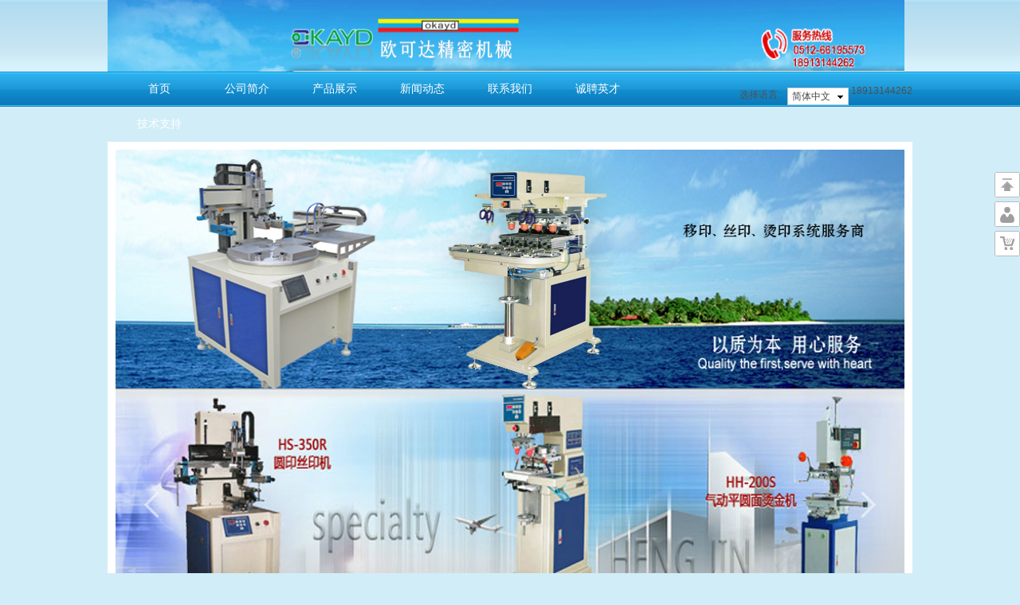

--- FILE ---
content_type: text/html
request_url: http://wuxiyiyin.com/171/164
body_size: 42927
content:

<!DOCTYPE html PUBLIC "-//W3C//DTD XHTML 1.0 Transitional//EN" "http://www.w3.org/TR/xhtml1/DTD/xhtml1-transitional.dtd">
<html xmlns="http://www.w3.org/1999/xhtml">
<head>
<meta http-equiv="Content-Type" content="text/html; charset=UTF-8" />

<title>曲面丝印机</title>
<meta content="苏州丝印机，昆山丝印机，上海丝印机，吴江丝印机，南通丝印机，无锡丝印机，常熟丝印机，常州丝印机，太仓丝印机，淮安丝印机，泰  州丝印机，南京丝印机，嘉兴丝印机，张家港丝印机，苏州丝印机厂家，昆山丝印机厂家，上海丝印机厂家，吴江丝印机厂家，南通丝印机  厂家，无锡丝印机厂家，常熟丝印机厂家，常州丝印机厂家，太仓丝印机厂家，淮安丝印机厂家，泰州丝印机厂家，南京丝印机厂家，嘉兴  丝印机厂家，张家港丝印机厂家" name="keywords"/>
<meta content="昆山欧可达精密机械是一家专注于研发生产移印机、丝印机厂家；销售区域苏州、上海、吴江、昆山、南通、无锡、常熟、太仓、张家港、常州、淮安、泰州、南京、嘉兴等地丝印机和丝印机机器，并提供最完善的丝印机及丝印机售后服务。我们公司有从事移印机、丝印机十年的行业经验，选择我们，我们一直为您服务" name="description"/>
		
<link href="/upfile/files/favicon.ico" type="image/x-icon" rel="icon">
<link href="/upfile/files/favicon.ico" type="image/x-icon" rel="shortcut icon">
<link type="text/css" rel="stylesheet" href="/template/css/style.css" />
<link type="text/css" rel="stylesheet" href="/manager/css/upDateStyle.css" />
<script type="text/javascript">
window.top["BNPage"]=0;
</script>
<script type="text/javascript" src="/manager/js/jquery-1.7.2.min.js"></script>
<script type="text/javascript" src="/inc/widget/ckplayer6.2/js/offlights.js"></script>
<script type="text/javascript" src="/inc/widget/ckplayer6.2/ckplayer/ckplayer.js" charset="utf-8"></script>
<script type="text/javascript" src="/manager/js/md5.js"></script>
<script type="text/javascript" src="/manager/js/style.js"></script>
<script type="text/javascript" src="/manager/js/updateStyle.js"></script>
<script type="text/javascript" src="/manager/js/map.js"></script>
<script type="text/javascript" src="/inc/widget/editor/kindeditor.js"></script>
<script type="text/javascript" src="/manager/js/jquery.multiselect.js"></script>
<style type="text/css">
body{ 
background-color:#D1EDF8;background-image:url(/upfile/files/top_bg.jpg);background-repeat:repeat-x;
}
</style>

</head>
<body>
	
<div id="BNreturnTopDiv"></div>
<div class="fwtop">
<div class="fwtop_head">
  <div class="fwtop_logo">
    <div class="top_logo" id="top_logo">	<a href="/"><img src="/upfile/files/9_10_6.jpg" width="1000" height="90" alt="网站Logo" title="test"/></a></div>
  </div>
  <div class="fwtop_info">
    <div class="topInfo" id="topInfo">	18913144262</div><div class="topLanguage" id="topLanguage">	<div class="language">	<div id="languageContent">选择语言:</div>	<div class="languageSelect" onmouseover="displayLanguage($(this))" onmouseout="hideLanguage(event,$(this))" id="language">		<span class="select_languageInfo" id="select_languageInfo"><a href="javascript:void(0)" rel="1">简体中文</a></span>		<span class="select_language" id="select_language">			<ul>				<li><a href="javascript:void(0)" rel="1">简体中文</a></li>			</ul>		</span>	</div></div><script type="text/javascript">siteLanguage()</script></div>
  </div>
  <div class="clear"></div>
</div>
  <div class="fwtop_mainNav">
    <div class="siteMainNav fwtop_nav4" id="siteMainNav">	<ul class="fwnavlink4 clearfix">		<li class="m m0">			<h3><a href="/"><span>首页</span></a></h3>		</li>		<li class="m m1">			<h3><a href="/169"><span>公司简介</span></a></h3>		</li>		<li class="m m2">			<h3><a href="/171"><span>产品展示</span></a></h3>		</li>		<li class="m m3">			<h3><a href="/170"><span>新闻动态</span></a></h3>		</li>		<li class="m m4">			<h3><a href="/173"><span>联系我们</span></a></h3>		</li>		<li class="m m5">			<h3><a href="/176"><span>诚聘英才</span></a></h3>		</li>		<li class="m m6">			<h3><a href="/158"><span>技术支持</span></a></h3>		</li>	</ul>	<div class="clear"></div></div><script type="text/javascript">navStyle4("2");</script>
  </div>
  <div class="clear"></div>
  <div class="fwtop_banner">
    <div class="siteBanner" id="siteBanner"><div class="hd"><ul><li>1</li><li>2</li><li>3</li></ul></div><div class="bd" id="bd"><ul><li><img style="width:990px; height:300px;" src="/upfile/files/9_10_3.jpg" alt="" title=""/></li><li><img style="width:990px; height:300px;" src="/upfile/files/9_10_2.jpg" alt="" title=""/></li><li><img style="width:990px; height:300px;" src="/upfile/files/03(1).jpg" alt="" title=""/></li></ul></div><a class="prev" href="javascript:void(0)"></a><a class="next" href="javascript:void(0)"></a></div><script type="text/javascript">var ary = location.href.split("&");jQuery("#siteBanner").slide( { mainCell:"#bd ul", effect:"fold",autoPlay:"true",trigger:"mouseover",easing:"swing",delayTime:"1000",mouseOverStop:"true",pnLoop:"true"});</script>
  </div>
</div>
	<div class="fwmain">
		<div class="fwmain_nleft edit_putHere" id="edit_putHere_area1" saveTitle="area1">
			<div class="label clear fwtop_nav6" id="602" rel="602" titles="竖形分类菜单">	<div class="label_head">		<div class="label_title">产品分类</div>	</div>	<div class="label_content">	<h1 id='h6020' onClick="javascript:ShowMenu(this,'NO6020')"><a href="javascript:void(0)">丝印机系列</a></h1>	<span id="NO6020" class="no">		<h2 ><a href="http://wuxiyiyin.com/171/165" >圆印丝印机</a></h2>		<h2 ><a href="http://wuxiyiyin.com/171/184" >平面圆印两用丝印机</a></h2>	</span>	<h1 ><a href="http://wuxiyiyin.com/171/163" >平面丝印机</a></h1>	<h1 class='selectCheck'><a href="http://wuxiyiyin.com/171/164" >曲面丝印机</a></h1>	<h1 ><a href="http://wuxiyiyin.com/171/210" >机器配件</a></h1>	<h1 ><a href="http://wuxiyiyin.com/171/214" >无锡丝印机</a></h1>	<h1 ><a href="http://wuxiyiyin.com/171/213" >移印机系列</a></h1>	<h1 ><a href="http://wuxiyiyin.com/171/207" >钢板,网版,胶头,耗材,加工</a></h1>	<h1 ><a href="http://wuxiyiyin.com/171/206" >丝印，移印油墨系列</a></h1>	<h1 ><a href="http://wuxiyiyin.com/171/205" >多色移印机</a></h1>	<h1 ><a href="http://wuxiyiyin.com/171/204" >4色移印机</a></h1>	<h1 ><a href="http://wuxiyiyin.com/171/203" >3色移印机</a></h1>	<h1 ><a href="http://wuxiyiyin.com/171/202" >双色移印机</a></h1>	<h1 ><a href="http://wuxiyiyin.com/171/201" >单色移印机</a></h1>	</div>	<div class="label_foot"></div></div><div class="label clear fwtop_nav6" id="645" rel="645" titles="竖形分类菜单">	<div class="label_head">		<div class="label_title">新闻动态</div>	</div>	<div class="label_content">	<h1 ><a href="http://wuxiyiyin.com/170/102" >丝印移印知识</a></h1>	</div>	<div class="label_foot"></div></div><div class="label clear" id="601" rel="601" titles="自定义内容">	<div class="label_head">		<div class="label_title">联系我们</div>	</div>	<div class="label_content">		<div class="about_con clearfix">			<ul id="udContent601"><li><p>
	<span style="font-size:12px;"><strong> </strong></span>
</p>
<p style="margin-top:0px;margin-bottom:0px;padding:0px;color:#4A4A4A;font-family:'Microsoft YaHei', Verdana, Geneva, sans-serif;line-height:24px;white-space:normal;background-color:#EEF4DD;">
	<strong><strong style="margin:0px;padding:0px;"><span style="margin:0px;padding:0px 0px 0px 20px;">如果您有印刷技术上的困扰</span></strong> </strong>
</p>
<p style="margin-top:0px;margin-bottom:0px;padding:0px;color:#4A4A4A;font-family:'Microsoft YaHei', Verdana, Geneva, sans-serif;line-height:24px;white-space:normal;background-color:#EEF4DD;">
	<strong><strong style="margin:0px;padding:0px;"><span style="margin:0px;padding:0px 0px 0px 20px;">如果您对目前的丝印状况不满意</span></strong> </strong>
</p>
<p style="margin-top:0px;margin-bottom:0px;padding:0px;color:#4A4A4A;font-family:'Microsoft YaHei', Verdana, Geneva, sans-serif;line-height:24px;white-space:normal;background-color:#EEF4DD;">
	<strong><strong style="margin:0px;padding:0px;"><span style="margin:0px;padding:0px 0px 0px 20px;">如果您需要我们的技术支持和协助</span></strong> </strong>
</p>
<p style="margin-top:0px;margin-bottom:0px;padding:0px;color:#4A4A4A;font-family:'Microsoft YaHei', Verdana, Geneva, sans-serif;line-height:24px;white-space:normal;background-color:#EEF4DD;">
	<strong><strong style="margin:0px;padding:0px;"><span style="margin:0px;padding:0px 0px 0px 20px;">那么请您联系我们</span></strong> </strong>
</p>
<p style="margin-top:0px;margin-bottom:0px;padding:0px;color:#4A4A4A;font-family:'Microsoft YaHei', Verdana, Geneva, sans-serif;line-height:24px;white-space:normal;background-color:#EEF4DD;">
	<strong><strong style="margin:0px;padding:0px;"><span style="margin:0px;padding:0px 0px 0px 20px;">我们为您提供全天24小时的服务:</span></strong> </strong>
</p>
<p style="margin-top:0px;margin-bottom:0px;padding:0px;color:#4A4A4A;font-family:'Microsoft YaHei', Verdana, Geneva, sans-serif;line-height:24px;white-space:normal;background-color:#EEF4DD;">
	<strong><span style="margin:0px;padding:0px 0px 0px 20px;"><strong style="margin:0px;padding:0px;">无锡恒锦移印丝印器材有限公司</strong></span> </strong>
</p>
<p style="margin-top:0px;margin-bottom:0px;padding:0px;color:#4A4A4A;font-family:'Microsoft YaHei', Verdana, Geneva, sans-serif;line-height:24px;white-space:normal;background-color:#EEF4DD;">
	<strong><span style="margin:0px;padding:0px 0px 0px 20px;"><strong style="margin:0px;padding:0px;"><br />
</strong></span> </strong>
</p>
<p style="margin-top:0px;margin-bottom:0px;padding:0px;color:#4A4A4A;font-family:'Microsoft YaHei', Verdana, Geneva, sans-serif;line-height:24px;white-space:normal;background-color:#EEF4DD;">
	<strong><strong style="white-space:normal;"><strong style="color:#4A4A4A;font-family:'Microsoft YaHei', Verdana, Geneva, sans-serif;line-height:24px;">
	<p style="margin-top:0px;margin-bottom:0px;padding:0px;background-color:#EEF4DD;">
		昆山欧可达精密机械
	</p>
	<p style="margin-top:0px;margin-bottom:0px;padding:0px;background-color:#FFFFFF;">
		<strong style="margin:0px;padding:0px;line-height:1.5;">(苏州昆山工厂)</strong>
	</p>
	<p style="margin-top:0px;margin-bottom:0px;padding:0px;background-color:#FFFFFF;">
		<strong style="margin:0px;padding:0px;line-height:1.5;"><br />
</strong>
	</p>
	<p style="margin-top:0px;margin-bottom:0px;padding:0px;background-color:#FFFFFF;">
		<strong style="margin:0px;padding:0px;">0512-66195573/4</strong>
	</p>
	<p style="margin-top:0px;margin-bottom:0px;padding:0px;background-color:#FFFFFF;">
		<strong style="margin:0px;padding:0px;"><br />
</strong>
	</p>
	<p style="margin-top:0px;margin-bottom:0px;padding:0px;background-color:#FFFFFF;">
		<strong style="margin:0px;padding:0px;">18913144262傅先生</strong>
	</p>
	<p style="margin-top:0px;margin-bottom:0px;padding:0px;background-color:#FFFFFF;">
		<strong style="margin:0px;padding:0px;"><br />
</strong>
	</p>
	<p style="margin-top:0px;margin-bottom:0px;padding:0px;background-color:#FFFFFF;">
		<strong style="margin:0px;padding:0px;">&nbsp;邮箱:fyp0796@163.com</strong><strong></strong>
	</p>
	<p style="margin-top:0px;margin-bottom:0px;padding:0px;background-color:#FFFFFF;">
		<strong style="margin:0px;padding:0px;"><br />
</strong>
	</p>
	<p style="margin-top:0px;margin-bottom:0px;padding:0px;background-color:#FFFFFF;">
		<strong style="margin:0px;padding:0px;">地址：苏州昆山市张浦镇南港汇源路1号厂房</strong>
	</p>
</strong></strong></strong>
</p>
<p style="margin-top:0px;margin-bottom:0px;padding:0px;color:#4A4A4A;font-family:'Microsoft YaHei', Verdana, Geneva, sans-serif;line-height:24px;white-space:normal;background-color:#EEF4DD;">
	<strong><span style="margin:0px;padding:0px 0px 0px 20px;color:#E53333;line-height:1.5;"></span> </strong>
</p>
<p>
	<br />
</p>
<p style="padding-bottom:0px;margin-top:0px;padding-left:0px;padding-right:0px;margin-bottom:0px;padding-top:0px;">
	<br />
</p>
<p>
	<br />
</p>
<p>
	<br />
</p></li></ul>		</div>	</div>	<div class="label_foot"></div></div>
		</div>
		<div class="fwmain_nright edit_putHere" id="edit_putHere_area2" saveTitle="area2">
			<div class="label clear" id="603" rel="603" titles="产品列表">	<div class="label_head">		<div class="label_title">产品展示</div>	</div>	<div class="label_content">		<div class="pic_list1 pic_list_roll" id="pic_list603">			<ul class="clearfix" id="prolist603">				<li>					<a title="苏州金属包胶" href="http://wuxiyiyin.com/171/164/131"><img src="http://wuxiyiyin.com/upfile/files/微信图片_20190304180840.jpg"  style=' width:150px; height:160px;' alt="" title=""/>					<p class="title">苏州金属包胶</p></a>				</li>				<li>					<a title="金属包胶件" href="http://wuxiyiyin.com/171/164/130"><img src="http://wuxiyiyin.com/upfile/files/微信图片_20190304180836.jpg"  style=' width:150px; height:160px;' alt="" title=""/>					<p class="title">金属包胶件</p></a>				</li>				<li>					<a title="昆山移印机哪家好" href="http://wuxiyiyin.com/171/164/129"><img src="http://wuxiyiyin.com/upfile/images/hp-125.jpg"  style=' width:150px; height:160px;' alt="昆山移印机，昆山移印机厂家，昆山移印机价格，昆山移印机哪家好" title="昆山移印机，昆山移印机厂家，昆山移印机价格，昆山移印机哪家好"/>					<p class="title">昆山移印机哪家好</p></a>				</li>				<li>					<a title="昆山移印机价格" href="http://wuxiyiyin.com/171/164/128"><img src="http://wuxiyiyin.com/upfile/images/hp-125.jpg"  style=' width:150px; height:160px;' alt="移印机，昆山移印机，昆山移印机厂家，昆山移印机价格，昆山移印机哪家好" title="移印机，昆山移印机，昆山移印机厂家，昆山移印机价格，昆山移印机哪家好"/>					<p class="title">昆山移印机价格</p></a>				</li>				<li>					<a title="昆山移印机厂家" href="http://wuxiyiyin.com/171/164/127"><img src="http://wuxiyiyin.com/upfile/images/hp-110.jpg"  style=' width:150px; height:160px;' alt="移印机，昆山移印机，昆山移印机厂家，昆山移印机价格，昆山移印机哪家好" title="移印机，昆山移印机，昆山移印机厂家，昆山移印机价格，昆山移印机哪家好"/>					<p class="title">昆山移印机厂家</p></a>				</li>				<li>					<a title="无锡移印机哪家好" href="http://wuxiyiyin.com/171/164/126"><img src="http://wuxiyiyin.com/upfile/images/hp-125.jpg"  style=' width:150px; height:160px;' alt="移印机，无锡移印机，无锡移印机价格，无锡移印机厂家，无锡移印机哪家好" title="移印机，无锡移印机，无锡移印机价格，无锡移印机厂家，无锡移印机哪家好"/>					<p class="title">无锡移印机哪家好</p></a>				</li>				<li>					<a title="无锡移印机价格" href="http://wuxiyiyin.com/171/164/125"><img src="http://wuxiyiyin.com/upfile/images/0_hj7689_20130819142345.jpg"  style=' width:150px; height:160px;' alt="移印机，无锡移印机，无锡移印机价格，无锡移印机厂家，无锡移印机哪家好" title="移印机，无锡移印机，无锡移印机价格，无锡移印机厂家，无锡移印机哪家好"/>					<p class="title">无锡移印机价格</p></a>				</li>				<li>					<a title="上海移印机哪家好" href="http://wuxiyiyin.com/171/164/124"><img src="http://wuxiyiyin.com/upfile/images/hp-120s.jpg"  style=' width:150px; height:160px;' alt="移印机，上海移印机，上海移印机价格，上海移印机厂家，上海移印机哪家好" title="移印机，上海移印机，上海移印机价格，上海移印机厂家，上海移印机哪家好"/>					<p class="title">上海移印机哪家好</p></a>				</li>				<li>					<a title="上海移印机厂家" href="http://wuxiyiyin.com/171/164/123"><img src="http://wuxiyiyin.com/upfile/images/hp-110.jpg"  style=' width:150px; height:160px;' alt="移印机，上海移印机，上海移印机价格，上海移印机厂家，上海移印机哪家好" title="移印机，上海移印机，上海移印机价格，上海移印机厂家，上海移印机哪家好"/>					<p class="title">上海移印机厂家</p></a>				</li>				<li>					<a title="苏州移印机哪家好" href="http://wuxiyiyin.com/171/164/122"><img src="http://wuxiyiyin.com/upfile/images/hp-110.jpg"  style=' width:150px; height:160px;' alt="移印机，苏州移印机，苏州移印机厂家，苏州移印机价格，苏州移印机哪家好" title="移印机，苏州移印机，苏州移印机厂家，苏州移印机价格，苏州移印机哪家好"/>					<p class="title">苏州移印机哪家好</p></a>				</li>				<li>					<a title="苏州移印机价格" href="http://wuxiyiyin.com/171/164/121"><img src="http://wuxiyiyin.com/upfile/images/hp-160by(1).jpg"  style=' width:150px; height:160px;' alt="移印机，苏州移印机，苏州移印机价格，苏州移印机厂家，苏州移印机哪家好" title="移印机，苏州移印机，苏州移印机价格，苏州移印机厂家，苏州移印机哪家好"/>					<p class="title">苏州移印机价格</p></a>				</li>				<li>					<a title="常熟移印机厂家" href="http://wuxiyiyin.com/171/164/120"><img src="http://wuxiyiyin.com/upfile/images/hp-125AY.jpg"  style=' width:150px; height:160px;' alt="移印机，常熟移印机，常熟移印机价格，常熟移印机厂家，常熟移印机哪家好" title="移印机，常熟移印机，常熟移印机价格，常熟移印机厂家，常熟移印机哪家好"/>					<p class="title">常熟移印机厂家</p></a>				</li>				<li>					<a title="太仓移印机厂家" href="http://wuxiyiyin.com/171/164/119"><img src="http://wuxiyiyin.com/upfile/images/hp-110.jpg"  style=' width:150px; height:160px;' alt="移印机，太仓移印机，太仓移印机厂家，太仓移印机哪家好" title="移印机，太仓移印机，太仓移印机厂家，太仓移印机哪家好"/>					<p class="title">太仓移印机厂家</p></a>				</li>				<li>					<a title="无锡移印机厂家" href="http://wuxiyiyin.com/171/164/118"><img src="http://wuxiyiyin.com/upfile/images/hp-125.jpg"  style=' width:150px; height:160px;' alt="移印机，无锡移印机厂家，无锡移印机哪家好" title="移印机，无锡移印机厂家，无锡移印机哪家好"/>					<p class="title">无锡移印机厂家</p></a>				</li>				<li>					<a title="嘉兴移印机" href="http://wuxiyiyin.com/171/164/117"><img src="http://wuxiyiyin.com/upfile/images/hp-125.jpg"  style=' width:150px; height:160px;' alt="移印机，嘉兴移印机，嘉兴移印机价格，嘉兴移印机厂家，嘉兴移印机哪家好" title="移印机，嘉兴移印机，嘉兴移印机价格，嘉兴移印机厂家，嘉兴移印机哪家好"/>					<p class="title">嘉兴移印机</p></a>				</li>				<li>					<a title="上海移印机价格" href="http://wuxiyiyin.com/171/164/116"><img src="http://wuxiyiyin.com/upfile/images/gangban(1).jpg"  style=' width:150px; height:160px;' alt="移印机，上海移印机，上海移印机价格，上海移印机哪家好" title="移印机，上海移印机，上海移印机价格，上海移印机哪家好"/>					<p class="title">上海移印机价格</p></a>				</li>				<li>					<a title="苏州移印机价格" href="http://wuxiyiyin.com/171/164/115"><img src="http://wuxiyiyin.com/upfile/images/wangban.jpg"  style=' width:150px; height:160px;' alt="移印机，苏州移印机，苏州移印机价格，苏州移印机厂家，苏州移印机哪家好" title="移印机，苏州移印机，苏州移印机价格，苏州移印机厂家，苏州移印机哪家好"/>					<p class="title">苏州移印机价格</p></a>				</li>				<li>					<a title="泰州移印机" href="http://wuxiyiyin.com/171/164/114"><img src="http://wuxiyiyin.com/upfile/images/hp-160by.jpg"  style=' width:150px; height:160px;' alt="移印机，泰州移印机，泰州移印机价格，泰州移印机厂家，泰州移印机哪家好" title="移印机，泰州移印机，泰州移印机价格，泰州移印机厂家，泰州移印机哪家好"/>					<p class="title">泰州移印机</p></a>				</li>				<li>					<a title="常州丝印机" href="http://wuxiyiyin.com/171/164/113"><img src="http://wuxiyiyin.com/upfile/images/3_hj7689_123263_20131012142010.jpg"  style=' width:150px; height:160px;' alt="丝印机，常州丝印机，常州丝印机厂家，常州丝印机价格，常州丝印机哪家好" title="丝印机，常州丝印机，常州丝印机厂家，常州丝印机价格，常州丝印机哪家好"/>					<p class="title">常州丝印机</p></a>				</li>				<li>					<a title="常熟丝印机" href="http://wuxiyiyin.com/171/164/112"><img src="http://wuxiyiyin.com/upfile/images/hp-160y.jpg"  style=' width:150px; height:160px;' alt="丝印机，常熟丝印机，常熟丝印机价格，常熟丝印机厂家，常熟丝印机哪家好" title="丝印机，常熟丝印机，常熟丝印机价格，常熟丝印机厂家，常熟丝印机哪家好"/>					<p class="title">常熟丝印机</p></a>				</li>				<li>					<a title="太仓移印机" href="http://wuxiyiyin.com/171/164/111"><img src="http://wuxiyiyin.com/upfile/images/3_hj7689_123417_20131012142022.jpg"  style=' width:150px; height:160px;' alt="移印机，太仓移印机，太仓移印机价格，太仓移印机厂家，太仓移印机哪家好" title="移印机，太仓移印机，太仓移印机价格，太仓移印机厂家，太仓移印机哪家好"/>					<p class="title">太仓移印机</p></a>				</li>				<li>					<a title="无锡移印机" href="http://wuxiyiyin.com/171/164/110"><img src="http://wuxiyiyin.com/upfile/images/hs3050.jpg"  style=' width:150px; height:160px;' alt="移印机，无锡移印机，无锡移印机厂家，无锡移印机哪家好" title="移印机，无锡移印机，无锡移印机厂家，无锡移印机哪家好"/>					<p class="title">无锡移印机</p></a>				</li>				<li>					<a title="苏州移印机厂家" href="http://wuxiyiyin.com/171/164/109"><img src="http://wuxiyiyin.com/upfile/images/hp-125.jpg"  style=' width:150px; height:160px;' alt="移印机，苏州移印机，苏州移印机厂家，苏州移印机哪家好" title="移印机，苏州移印机，苏州移印机厂家，苏州移印机哪家好"/>					<p class="title">苏州移印机厂家</p></a>				</li>				<li>					<a title="南通移印机" href="http://wuxiyiyin.com/171/164/108"><img src="http://wuxiyiyin.com/upfile/images/hp-125AY.jpg"  style=' width:150px; height:160px;' alt="移印机，南通移印机，南通移印机厂家，南通移印机哪家好" title="移印机，南通移印机，南通移印机厂家，南通移印机哪家好"/>					<p class="title">南通移印机</p></a>				</li>				<li>					<a title="吴江移印机" href="http://wuxiyiyin.com/171/164/107"><img src="http://wuxiyiyin.com/upfile/images/hs3050.jpg"  style=' width:150px; height:160px;' alt="移印机，吴江移印机，吴江移印机厂家，吴江移印机哪家好" title="移印机，吴江移印机，吴江移印机厂家，吴江移印机哪家好"/>					<p class="title">吴江移印机</p></a>				</li>				<li>					<a title="南京移印机" href="http://wuxiyiyin.com/171/164/106"><img src="http://wuxiyiyin.com/upfile/images/hp300h.jpg"  style=' width:150px; height:160px;' alt="移印机，南京移印机，南京移印机厂家，南京移印机哪家好" title="移印机，南京移印机，南京移印机厂家，南京移印机哪家好"/>					<p class="title">南京移印机</p></a>				</li>				<li>					<a title="昆山移印机" href="http://wuxiyiyin.com/171/164/104"><img src="http://wuxiyiyin.com/upfile/images/hp-2s.jpg"  style=' width:150px; height:160px;' alt="昆山移印机，昆山移印机厂家，昆山移印机价格，昆山移印机哪家好" title="昆山移印机，昆山移印机厂家，昆山移印机价格，昆山移印机哪家好"/>					<p class="title">昆山移印机</p></a>				</li>				<li>					<a title="上海移印机" href="http://wuxiyiyin.com/171/164/103"><img src="http://wuxiyiyin.com/upfile/images/hp-160yx.jpg"  style=' width:150px; height:160px;' alt="上海移印机，上海移印机厂家，上海移印机价格，上海移印机哪家好" title="上海移印机，上海移印机厂家，上海移印机价格，上海移印机哪家好"/>					<p class="title">上海移印机</p></a>				</li>				<li>					<a title="苏州移印机" href="http://wuxiyiyin.com/171/164/102"><img src="http://wuxiyiyin.com/upfile/images/hp-125AY.jpg"  style=' width:150px; height:160px;' alt="苏州移印机，苏州移印机厂家，苏州移印机价格，苏州移印机哪家好" title="苏州移印机，苏州移印机厂家，苏州移印机价格，苏州移印机哪家好"/>					<p class="title">苏州移印机</p></a>				</li>				<li>					<a title="无锡移印机价格" href="http://wuxiyiyin.com/171/164/101"><img src="http://wuxiyiyin.com/upfile/images/hp160bz.jpg"  style=' width:150px; height:160px;' alt="" title=""/>					<p class="title">无锡移印机价格</p></a>				</li>				<li>					<a title="上海自动移印机+烫金机生产组装" href="http://wuxiyiyin.com/171/164/100"><img src="http://wuxiyiyin.com/upfile/files/烫金机.png"  style=' width:150px; height:160px;' alt="" title=""/>					<p class="title">上海自动移印机+烫金机生产组装</p></a>				</li>				<li>					<a title="上海圆形移印机" href="http://wuxiyiyin.com/171/164/99"><img src="http://wuxiyiyin.com/upfile/images/hp-160by.jpg"  style=' width:150px; height:160px;' alt="" title=""/>					<p class="title">上海圆形移印机</p></a>				</li>				<li>					<a title="常熟160行程单色移印机" href="http://wuxiyiyin.com/171/164/98"><img src="http://wuxiyiyin.com/upfile/images/hp-160.jpg"  style=' width:150px; height:160px;' alt="型号：hj160行程单色移印机" title="型号：hj160行程单色移印机"/>					<p class="title">常熟160行程单色移印机</p></a>				</li>				<li>					<a title="125a单色移印机" href="http://wuxiyiyin.com/171/164/97"><img src="http://wuxiyiyin.com/upfile/images/hp-125A.jpg"  style=' width:150px; height:160px;' alt="型号：hj125a单色移印机" title="型号：hj125a单色移印机"/>					<p class="title">125a单色移印机</p></a>				</li>				<li>					<a title="常州丝印机" href="http://wuxiyiyin.com/171/164/93"><img src="http://wuxiyiyin.com/upfile/images/3_hj7689_123263_20131012142010.jpg"  style=' width:150px; height:160px;' alt="常州丝印机" title="常州丝印机"/>					<p class="title">常州丝印机</p></a>				</li>				<li>					<a title="无锡平面丝印机" href="http://wuxiyiyin.com/171/164/92"><img src="http://wuxiyiyin.com/upfile/images/hs3050.jpg"  style=' width:150px; height:160px;' alt="无锡平面丝印机" title="无锡平面丝印机"/>					<p class="title">无锡平面丝印机</p></a>				</li>				<li>					<a title="无锡丝印机" href="http://wuxiyiyin.com/171/164/91"><img src="http://wuxiyiyin.com/upfile/images/hs3050.jpg"  style=' width:150px; height:160px;' alt="无锡丝印机" title="无锡丝印机"/>					<p class="title">无锡丝印机</p></a>				</li>				<li>					<a title="江阴移印机，江阴单色移印机" href="http://wuxiyiyin.com/171/164/90"><img src="http://wuxiyiyin.com/upfile/images/hp-160.jpg"  style=' width:150px; height:160px;' alt="江阴移印机，江阴单色移印机" title="江阴移印机，江阴单色移印机"/>					<p class="title">江阴移印机，江阴单色移印机</p></a>				</li>				<li>					<a title="宜兴移印机" href="http://wuxiyiyin.com/171/164/89"><img src="http://wuxiyiyin.com/upfile/images/hp-125AY.jpg"  style=' width:150px; height:160px;' alt="宜兴移印机" title="宜兴移印机"/>					<p class="title">宜兴移印机</p></a>				</li>				<li>					<a title="无锡北塘区移印机" href="http://wuxiyiyin.com/171/164/88"><img src="http://wuxiyiyin.com/upfile/images/hp-160y.jpg"  style=' width:150px; height:160px;' alt="无锡北塘区移印机" title="无锡北塘区移印机"/>					<p class="title">无锡北塘区移印机</p></a>				</li>				<li>					<a title="锡山区移印机" href="http://wuxiyiyin.com/171/164/87"><img src="http://wuxiyiyin.com/upfile/images/hp-160by(1).jpg"  style=' width:150px; height:160px;' alt="无锡锡山区移印机" title="无锡锡山区移印机"/>					<p class="title">锡山区移印机</p></a>				</li>				<li>					<a title="无锡梅村移印机" href="http://wuxiyiyin.com/171/164/86"><img src="http://wuxiyiyin.com/upfile/images/hp-125.jpg"  style=' width:150px; height:160px;' alt="无锡梅村移印机" title="无锡梅村移印机"/>					<p class="title">无锡梅村移印机</p></a>				</li>				<li>					<a title="无锡新区硕放镇移印机销售" href="http://wuxiyiyin.com/171/164/85"><img src="http://wuxiyiyin.com/upfile/images/hp-160y.jpg"  style=' width:150px; height:160px;' alt="无锡新区硕放镇移印机销售" title="无锡新区硕放镇移印机销售"/>					<p class="title">无锡新区硕放镇移印机销售</p></a>				</li>				<li>					<a title="无锡惠山区移印机" href="http://wuxiyiyin.com/171/164/84"><img src="http://wuxiyiyin.com/upfile/images/hp-125A.jpg"  style=' width:150px; height:160px;' alt="无锡惠山区移印机" title="无锡惠山区移印机"/>					<p class="title">无锡惠山区移印机</p></a>				</li>				<li>					<a title="无锡滨湖区移印机" href="http://wuxiyiyin.com/171/164/83"><img src="http://wuxiyiyin.com/upfile/images/hp-200.jpg"  style=' width:150px; height:160px;' alt="无锡滨湖区移印机" title="无锡滨湖区移印机"/>					<p class="title">无锡滨湖区移印机</p></a>				</li>				<li>					<a title="无锡移印钢板，无锡专业做钢板" href="http://wuxiyiyin.com/171/164/82"><img src="http://wuxiyiyin.com/upfile/images/gangban(1).jpg"  style=' width:150px; height:160px;' alt="移印钢板，无锡专业做钢板" title="移印钢板，无锡专业做钢板"/>					<p class="title">无锡移印钢板，无锡专业做钢板</p></a>				</li>				<li>					<a title="无锡无卤素油墨" href="http://wuxiyiyin.com/171/164/81"><img src="http://wuxiyiyin.com/upfile/images/wulusu2.jpg"  style=' width:150px; height:160px;' alt="无卤素油墨，无锡无卤素油墨销售" title="无卤素油墨，无锡无卤素油墨销售"/>					<p class="title">无锡无卤素油墨</p></a>				</li>				<li>					<a title="无锡UV油墨" href="http://wuxiyiyin.com/171/164/80"><img src="http://wuxiyiyin.com/upfile/images/wulusu.jpg"  style=' width:150px; height:160px;' alt="UV油墨，无锡UV油墨" title="UV油墨，无锡UV油墨"/>					<p class="title">无锡UV油墨</p></a>				</li>				<li>					<a title="无锡移印胶头，胶头厂家直销" href="http://wuxiyiyin.com/171/164/79"><img src="http://wuxiyiyin.com/upfile/images/jiaotou2.jpg"  style=' width:150px; height:160px;' alt="无锡移印胶头，胶头厂家直销" title="无锡移印胶头，胶头厂家直销"/>					<p class="title">无锡移印胶头，胶头厂家直销</p></a>				</li>				<li>					<a title="ABS塑胶油墨" href="http://wuxiyiyin.com/171/164/78"><img src="http://wuxiyiyin.com/upfile/images/wulusu2.jpg"  style=' width:150px; height:160px;' alt="ABS塑胶油墨" title="ABS塑胶油墨"/>					<p class="title">ABS塑胶油墨</p></a>				</li>				<li>					<a title="转盘丝印机" href="http://wuxiyiyin.com/171/164/77"><img src="http://wuxiyiyin.com/upfile/images/hs260pr4.jpg"  style=' width:150px; height:160px;' alt="转盘丝印机" title="转盘丝印机"/>					<p class="title">转盘丝印机</p></a>				</li>				<li>					<a title="化妆品瓶圆印丝印机" href="http://wuxiyiyin.com/171/164/76"><img src="http://wuxiyiyin.com/upfile/images/3_hj7689_123263_20131012142010.jpg"  style=' width:150px; height:160px;' alt="化妆品瓶圆印丝印机" title="化妆品瓶圆印丝印机"/>					<p class="title">化妆品瓶圆印丝印机</p></a>				</li>				<li>					<a title="圆印丝印/无锡丝印机" href="http://wuxiyiyin.com/171/164/75"><img src="http://wuxiyiyin.com/upfile/images/siyinyuan.jpg"  style=' width:150px; height:160px;' alt="圆印丝印/无锡丝印机" title="圆印丝印/无锡丝印机"/>					<p class="title">圆印丝印/无锡丝印机</p></a>				</li>				<li>					<a title="平面丝印机/无锡平面丝印机" href="http://wuxiyiyin.com/171/164/74"><img src="http://wuxiyiyin.com/upfile/images/hs3050.jpg"  style=' width:150px; height:160px;' alt="平面丝印机/无锡平面丝印机" title="平面丝印机/无锡平面丝印机"/>					<p class="title">平面丝印机/无锡平面丝印机</p></a>				</li>				<li>					<a title="带吸气手动丝印机" href="http://wuxiyiyin.com/171/164/73"><img src="http://wuxiyiyin.com/upfile/images/6070.jpg"  style=' width:150px; height:160px;' alt="带吸气手动丝印机" title="带吸气手动丝印机"/>					<p class="title">带吸气手动丝印机</p></a>				</li>				<li>					<a title="手印台" href="http://wuxiyiyin.com/171/164/72"><img src="http://wuxiyiyin.com/upfile/images/soudong.jpg"  style=' width:150px; height:160px;' alt="手印台" title="手印台"/>					<p class="title">手印台</p></a>				</li>				<li>					<a title="新款8色移印机/多色移印机" href="http://wuxiyiyin.com/171/164/71"><img src="http://wuxiyiyin.com/upfile/images/hp300h.jpg"  style=' width:150px; height:160px;' alt="8色移印机" title="8色移印机"/>					<p class="title">新款8色移印机/多色移印机</p></a>				</li>				<li>					<a title="6色转盘移印机/多色移印机" href="http://wuxiyiyin.com/171/164/70"><img src="http://wuxiyiyin.com/upfile/images/0_hj7689_20130819142345.jpg"  style=' width:150px; height:160px;' alt="6色转盘移印机" title="6色转盘移印机"/>					<p class="title">6色转盘移印机/多色移印机</p></a>				</li>				<li>					<a title="125行程双色移印机" href="http://wuxiyiyin.com/171/164/69"><img src="http://wuxiyiyin.com/upfile/images/hp-125b.jpg"  style=' width:150px; height:160px;' alt="125行程双色移印机" title="125行程双色移印机"/>					<p class="title">125行程双色移印机</p></a>				</li>				<li>					<a title="双色转盘移印机/无锡移印机" href="http://wuxiyiyin.com/171/164/68"><img src="http://wuxiyiyin.com/upfile/images/hp160bz.jpg"  style=' width:150px; height:160px;' alt="双色转盘移印机" title="双色转盘移印机"/>					<p class="title">双色转盘移印机/无锡移印机</p></a>				</li>				<li>					<a title="160行程双色移印机/无锡移印机" href="http://wuxiyiyin.com/171/164/67"><img src="http://wuxiyiyin.com/upfile/images/hp-160by(1).jpg"  style=' width:150px; height:160px;' alt="160行程双色移印机/无锡移印机" title="160行程双色移印机/无锡移印机"/>					<p class="title">160行程双色移印机/无锡移印机</p></a>				</li>				<li>					<a title="双色转盘移印机" href="http://wuxiyiyin.com/171/164/66"><img src="http://wuxiyiyin.com/upfile/images/hp-zuanpan%202.jpg"  style=' width:150px; height:160px;' alt="双色转盘移印机" title="双色转盘移印机"/>					<p class="title">双色转盘移印机</p></a>				</li>				<li>					<a title="气动双色移印机" href="http://wuxiyiyin.com/171/164/65"><img src="http://wuxiyiyin.com/upfile/images/hp-22s(1).jpg"  style=' width:150px; height:160px;' alt="" title=""/>					<p class="title">气动双色移印机</p></a>				</li>				<li>					<a title="无锡新区移印机" href="http://wuxiyiyin.com/171/164/64"><img src="http://wuxiyiyin.com/upfile/images/hp-2s.jpg"  style=' width:150px; height:160px;' alt="双色移印机" title="双色移印机"/>					<p class="title">无锡新区移印机</p></a>				</li>				<li>					<a title="HP-160YX座地式油盅横走单色移印机" href="http://wuxiyiyin.com/171/164/63"><img src="http://wuxiyiyin.com/upfile/images/hp-160yx.jpg"  style=' width:150px; height:160px;' alt="油盅横走单色移印机" title="油盅横走单色移印机"/>					<p class="title">HP-160YX座地式油盅横走单色移印机</p></a>				</li>				<li>					<a title="无锡手动移印机" href="http://wuxiyiyin.com/171/164/62"><img src="http://wuxiyiyin.com/upfile/images/hp-120s.jpg"  style=' width:150px; height:160px;' alt="手动单色油盅移印机" title="手动单色油盅移印机"/>					<p class="title">无锡手动移印机</p></a>				</li>				<li>					<a title="手动移印机厂家直销" href="http://wuxiyiyin.com/171/164/61"><img src="http://wuxiyiyin.com/upfile/images/hp-110.jpg"  style=' width:150px; height:160px;' alt="手动移印机" title="手动移印机"/>					<p class="title">手动移印机厂家直销</p></a>				</li>				<li>					<a title="无锡电动伺服移印机" href="http://wuxiyiyin.com/171/164/60"><img src="http://wuxiyiyin.com/upfile/images/3_hj7689_123417_20131012142022.jpg"  style=' width:150px; height:160px;' alt="电动伺服油盅移印机" title="电动伺服油盅移印机"/>					<p class="title">无锡电动伺服移印机</p></a>				</li>				<li>					<a title="300行程大单色移印机" href="http://wuxiyiyin.com/171/164/59"><img src="http://wuxiyiyin.com/upfile/images/hp-300.jpg"  style=' width:150px; height:160px;' alt="300行程大单色移印机" title="300行程大单色移印机"/>					<p class="title">300行程大单色移印机</p></a>				</li>				<li>					<a title="无锡大单色移印机" href="http://wuxiyiyin.com/171/164/58"><img src="http://wuxiyiyin.com/upfile/images/hp-200.jpg"  style=' width:150px; height:160px;' alt="无锡200行程大单色移印机" title="无锡200行程大单色移印机"/>					<p class="title">无锡大单色移印机</p></a>				</li>				<li>					<a title="无锡新区移印机" href="http://wuxiyiyin.com/171/164/57"><img src="http://wuxiyiyin.com/upfile/images/hp-160y.jpg"  style=' width:150px; height:160px;' alt="无锡160行程单色油盅移印机" title="无锡160行程单色油盅移印机"/>					<p class="title">无锡新区移印机</p></a>				</li>				<li>					<a title="无锡移印机" href="http://wuxiyiyin.com/171/164/56"><img src="http://wuxiyiyin.com/upfile/images/hp-160.jpg"  style=' width:150px; height:160px;' alt="无锡移印机" title="无锡移印机"/>					<p class="title">无锡移印机</p></a>				</li>				<li>					<a title="无锡单色移印机" href="http://wuxiyiyin.com/171/164/54"><img src="http://wuxiyiyin.com/upfile/images/hp-125AY.jpg"  style=' width:150px; height:160px;' alt="无锡单色油盅移印机" title="无锡单色油盅移印机"/>					<p class="title">无锡单色移印机</p></a>				</li>				<li>					<a title="锡山区单色移印机" href="http://wuxiyiyin.com/171/164/53"><img src="http://wuxiyiyin.com/upfile/images/hp-125A.jpg"  style=' width:150px; height:160px;' alt="无锡单色移印机" title="无锡单色移印机"/>					<p class="title">锡山区单色移印机</p></a>				</li>				<li>					<a title="无锡新区单色移印机厂家" href="http://wuxiyiyin.com/171/164/52"><img src="http://wuxiyiyin.com/upfile/images/hp-125.jpg"  style=' width:150px; height:160px;' alt="" title=""/>					<p class="title">无锡新区单色移印机厂家</p></a>				</li>			<div class="clear"></div>			</ul>		</div>	</div>	<div class="label_foot"></div></div>
		</div>
		<div class="clear"></div>
	</div><div class="fwbottom">
   <div class="fwbottom_bottomInfo">
	  	<div class="siteBottomNav"><ul><li><a href="http://wuxiyiyin.com">首页</a></li><li><a href="http://wuxiyiyin.com/169">公司简介</a></li><li><a href="http://wuxiyiyin.com/171">产品展示</a></li><li><a href="http://wuxiyiyin.com/170">新闻动态</a></li><li><a href="http://wuxiyiyin.com/173">联系我们</a></li><li><a href="http://wuxiyiyin.com/176">诚聘英才</a></li><li><a href="http://wuxiyiyin.com/158">技术支持</a></li><div class="clear"></div></ul></div><div class="bottomInfo clear">	<p align="center">
	<span style="white-space:normal;">热门关键词：<a href="http://www.wuxiyiyin.com/171" target="_blank">苏州移印机</a>，<a href="http://www.wuxiyiyin.com/171" target="_blank">昆山移印机</a>，<a href="http://www.wuxiyiyin.com/171" target="_blank">上海移印机</a>，<a href="http://www.wuxiyiyin.com/171" target="_blank">吴江移印机</a>，<a href="http://www.wuxiyiyin.com/171" target="_blank">南通移印机</a>，<a href="http://www.wuxiyiyin.com/171" target="_blank">无锡移印机</a>，<a href="http://www.wuxiyiyin.com/171" target="_blank">常熟移印机</a>，<a href="http://www.wuxiyiyin.com/171" target="_blank">常州移印机</a>，<a href="http://www.wuxiyiyin.com/171" target="_blank">太仓移印机</a>，<a href="http://www.wuxiyiyin.com/171" target="_blank">淮安移印机</a>，<a href="http://www.wuxiyiyin.com/171" target="_blank">泰州移印机</a>，<a href="http://www.wuxiyiyin.com/171" target="_blank">南京移印机</a>，<a href="http://www.wuxiyiyin.com/171" target="_blank">嘉兴移印机</a>，<a href="http://www.wuxiyiyin.com/171" target="_blank">张家港移印机</a></span> 
</p>
<p align="center">
	Copyright &copy; 2009-2014,www.wuxiyiyin.com,All rights reserved Power by 苏州欧可达精密机械分公司<span style="text-align:-webkit-center;white-space:normal;">无锡恒锦移印丝印器材有限公司</span> 版权所有
</p>
<p align="center">
	<br />
</p>
<p align="center">
	<br />
</p></div>
  </div>
  
</div>
<!-----------------右侧工具条BEGIN-------------------------->

<div  class=" admin_tool">
  <ul>
  	<li><a href="#BNreturnTopDiv"><div class="customerFunction top"><b>返回顶部</b></div></a></li>
    

    <li><div class="customerFunction user" onClick="openMen()" sessionMe=""><b>个人中心</b></div></li>
	
    <li><div class="customerFunction buy" onClick="openShoppingCar()"><b>购物车</b></div></li>
	
  </ul>
</div>


<!--QQ-->

<input type="hidden" value="1" id="itemLanguage" />
<input type="hidden" value="" id="timeSessionMashine"  destroy="no"/>

</body>
</html>


--- FILE ---
content_type: text/css
request_url: http://wuxiyiyin.com/template/css/style.css
body_size: 71785
content:
@charset "utf-8";
/* CSS Document */
/*模板页面样式*/
* {
	margin:0;
	padding:0;
}
body {
	color:#51504D;
	font:12px/18px Microsoft YaHei, Verdana, Geneva, sans-serif;
}
ol, ul {
	list-style: none outside none;
}
img {
	border:none;
}
/*前台a标签样式*/
a:link, a:visited {
	color: #444444;
	text-decoration: none;
	outline:none;
}
a:hover, a:active {
	color: #874128;
	text-decoration: none;
	outline:none;
}
/*后台a标签样式*/
.edit_page a:link, .edit_page a:visited {
	color: #444444;
	text-decoration: none;
	outline:none;
}
.edit_page a:hover, .edit_page a:active {
	color: #874128;
	text-decoration: none;
	outline:none;
}
.clear {
	clear:both;
}
.fwtop {
	width:100%;
	margin:0 auto;/*background: url(/template/images/top_bg.jpg) repeat-x left top;*/
}
.fwtop .fwtop_head {
	width:1010px;
	margin:0 auto;
	position:relative;
	height:90px;
}
.fwtop_logo {
	float: left;
}
.fwtop_banner {
	background:#FFF;
	padding:10px;
	width:990px;
	margin:0 auto;
}
.fwtop_banner img {
}
/*头部信息*/
.fwtop_info {
	float:right;
	height:72px;
	padding-top:10px;
}
.topInfo {
	float: right;
	text-align:right;
	height:25px;
	margin-top:5px;
}
.topLanguage {
	float:right;
	width:140px;
	margin-left:15px;
	padding:10px 0;
}
#languageContent {
	width:60px;
	float:left;/*color: #FFF;*/
}
.languageSelect {
	width:75px;
	float:right;
}
.languageSelect {
	background: none repeat scroll 0 0 #FFFFFF;
	border:solid 1px #CCCCCC;
	cursor: pointer;
	float: left;
	line-height: 20px;
	position:relative;
}
.select_languageInfo {
	background: url("/template/images/search_down.gif") no-repeat scroll 100% 50% transparent;
	padding: 0 20px 0 5px;
}
.select_language {
	background-color: #FFFFFF;
	border-left:solid 1px #CCCCCC;
	border-right:solid 1px #CCCCCC;
	border-bottom:solid 1px #CCCCCC;
	font-size: 12px;
	padding: 5px 0;
	position: absolute;
	width: 75px;
	z-index: 503;
	display:none;
	left:-1px;
	top:20px;
}
.select_language ul li a {
	padding:2px 5px;
	display:block;
	width:65px;
}
.select_language ul li a:hover {
	background:#e8e8e8;
}
.topSearch {
	float:right;
}
.fwmain {
	width:990px;
	margin: 0 auto;
	background: url(/template/images/container_bg.jpg) no-repeat top center #FFF;
	padding:15px 10px 10px;
}
.fwmain_left {
	width:220px;
	float: left;
	color: #4a4a4a;
}
.fwmain_center {
	width: 450px;
	float: left;
	padding-left: 10px;
	display: inline;
	overflow: hidden;
}
.fwmain_right {
	width:755px;
	float: right;
	color: #4a4a4a;
}
.fwmain_right .index_company {
	float:left;
	width:480px;
}
.fwmain_right .index_news {
	width:262px;
	float:right;
}
.fwmain_right .index_pro {
	float:left;
	width:755px;
}
.fwmain_total {
}
/*内页区域*/
.fwmain_nleft {
	width: 220px;
	float: left;
	color: #4a4a4a;
}
.fwmain_nright {
	width: 750px;
	float: right;
	color: #4a4a4a;
}
/*内页区域*/
.fwbottom {
	margin: 0 auto;
	background:#FFF;
	padding:0 10px;
	width:990px;
}
.fwbottom_bottomInfo {
	width:990px;
	margin:0 auto;
	height:75px;
	background: url(/template/images/footerbg.jpg) no-repeat top center;
	padding-top:30px;
}
.fwtop_mainNav {
	width:100%;
	background: url(/template/images/menubg.jpg) repeat-x left bottom;
}
/*网站基本导航样式*/
.fwtop_nav {
	z-index:1;
	height:44px;
	width:990px;
	font-family:Microsoft YaHei;
	margin:0 auto;
}
.fwnavlink li {
	float: left;
	height:44px;
	width:110px;
}
.fwnavlink a:link, .fwnavlink a:visited, .fwnavlink a:active {
	display:  inline-block;
	height: 44px;
	text-decoration: none;
	text-align: center;
	width:110px;
	color:#fff;
	line-height:44px;
	font-size:14px;
}
.fwnavlink a:hover {
	display:  inline-block;
	height:44px;
	text-decoration: none;
	text-align: center;
	width:110px;
	color: #fff;
	line-height:44px;
	background: url(/template/images/navbg.jpg) no-repeat top;
}
.fwnavlink .open a {
	display:  inline-block;
	height:44px;
	text-decoration: none;
	text-align: center;
	width:110px;
	color: #fff;
	line-height:44px;
	background: url(/template/images/navbg.jpg) no-repeat top;
}
.fwnavlink a:selected {
 background: #9D0A05;
 color: #FFFFFF;
 display:inline-block;
 text-decoration: none;
}
/*下拉导航样式*/
.fwtop_nav2 {
	position:relative;
	z-index: 1;
	height:44px;
	width:990px;
	margin:0 auto;
	font-family: Microsoft YaHei;
}
.fwnavlink2 {
	position:relative;
	z-index: 1;
	height:44px;
	width:990px;
	font-family: Microsoft YaHei;
}
/*.fwnavlink2 a:link, .fwnavlink2 a:hover, .fwnavlink2 a:visited {
	color:#fff;
}*/
.fwnavlink2 h3 {
	font-size:100%;
	font-weight:normal;
}
.fwnavlink2 .m {
	float:left;
	position:relative;
	z-index:1;
}
.fwnavlink2 .s {
	float:left;
	width:3px;
	text-align:center;
	color:#D4D4D4;
	font-size:12px;
}
.fwnavlink2 h3 a {
	display: inline-block;
	height:44px;
	text-decoration: none;
	text-align: center;
	width:110px;
	color:#fff;
	line-height:44px;
	font-size: 14px;
}
.fwnavlink2 h3 a:hover {
	display: inline-block;
	height:44px;
	text-decoration: none;
	text-align: center;
	width:110px;
	color: #fff;
	line-height:44px;
	background: url(/template/images/navbg.jpg) no-repeat top;;
}
.fwnavlink2 .sub {
	display:none; /*默认隐藏*/
	position:absolute;
	left:0;
	top:44px;
	z-index:1;
	width:110px;
	background: #0c7cbe;
}
.fwnavlink2 .sub li {
	text-align:center;
}
.fwnavlink2 .sub li a {
	display:block;
	padding:0px 0 5px;
	height:25px;
	line-height:25px;
	color:#fff;
}
.fwnavlink2 .sub li a:hover {
	color:#000;
}
.fwnavlink2 .block {
}
/*横向下拉导航样式*/
.fwtop_nav3 {
	width:990px;
	margin:0 auto;
	position:relative;
}
.fwtop_nav3 ul {
}
.fwtop_nav3 li {
	float:left;
}
.fwtop_nav3 a:link, .fwtop_nav3 a:visited, .fwtop_nav3 a:hover, .fwtop_nav3 a:active {
}
.fwtop_nav3 .on a:link, .fwtop_nav3 .on a:visited, .fwtop_nav3 .on a:hover, .fwtop_nav3 .on a:active {
}
.fwtop_nav3 .on a:link span, .fwtop_nav3 .on a:visited span, .fwtop_nav3 .on a:hover span, .fwtop_nav3 .on a:active span {
}
.fwtop_nav3 dl {
	position:relative;
	z-index: 1;
	height:44px;
	width:990px;
	font-family: Microsoft YaHei;
}
.fwtop_nav3 dt {
	float: left;
	font-size:14px;
	font-weight:bold;
	height:44px;
	line-height:44px;
}
.fwtop_nav3 dt a {
	display: inline-block;
	height:44px;
	text-decoration: none;
	text-align: center;
	width:110px;
	color:#fff;
	line-height:44px;
	font-size: 14px;
}
.fwtop_nav3 dt.on a {
	display: inline-block;
	height:44px;
	text-decoration: none;
	text-align: center;
	width:140px;
	color:#fff;
	line-height:44px;
	font-weight:bold;
	background: url(/template/images/navbg.jpg) no-repeat top;
}
.fwtop_nav3 .menu {
	clear: both;
	overflow: hidden;
	color: #fff;
	width: 990px;
	background: #0c7ab9;
	display: block;
	position: absolute;
	top: 44px;
	z-index: 2;
}
.fwtop_nav3 .menu li {
	float:left;
	padding:0 1px 0 1px;
	font-size:12px;
	color:#fff;
	line-height:30px;
}
/*.fwtop_nav3 .menu ul {
	width:1002px;
}*/
.fwtop_nav3 .menu li a:link, .menu li a:visited {
	height:30px;
	font-size:14px;
	line-height:30px;
	color:#fff;
	display:inline-block;
}
.fwtop_nav3 .menu li a:hover, .menu li a:active {
	color: #000;
	text-decoration:none;
	display:inline-block;
}
.fwtop_nav3 .menu li strong {
	font-size:14px;
	font-weight:normal;
}
.fwtop_nav3 .menu a {
	padding:0 8px;
}
.fwtop_nav3 .menu a:link, .fwtop_nav3 .menu a:visited {
	color: #09f;
}
.fwtop_nav3 .menu a:hover, .fwtop_nav3 .menu a:active {
	color: #f50;
}
.fwtop_nav3 .menu span a:link, .fwtop_nav3 .menu span a:visited {
	color: #999;
}
.fwtop_nav3 .menu span a:hover, .fwtop_nav3 .menu span a:active {
	color: #f96;
}
/*多级下拉导航样式*/
.fwtop_nav4 {
	position: relative;
	z-index: 1;
	height:44px;
	width:990px;
	margin:0 auto;
	font-family: Microsoft YaHei;
}
.fwnavlink4 h3 {
	font-size:100%;
	font-weight:normal;
	font-size:14px;
}
.fwnavlink4 .m {
	position: relative;
	float: left;
}
.fwnavlink4 h3 a:link, .fwnavlink4 h3 a:visited, .fwnavlink4 h3 a:hover, .fwnavlink4 h3 a:active {
	display: inline-block;
	height:44px;
	text-decoration: none;
	text-align: center;
	width:110px;
	color:#fff;
	line-height:44px;
	font-size: 14px;
}
.fwnavlink4 .on h3 a:link, .fwnavlink4 .on h3 a:visited, .fwnavlink4 .on h3 a:hover, .fwnavlink4 .on h3 a:active {
	color: #fff;
	background: url(/template/images/navbg.jpg) no-repeat top;
}
.fwnavlink4 .sub {
	display:none; /*默认隐藏*/
	position:absolute;
	left:0;
	top:44px;
	background: #0c7ab9;
	float:left;
	line-height:30px;
	width:110px;
}
/*.fwnavlink4 .sub li {
	text-align:center;
}
.fwnavlink4 .sub li a {
	color:#fff;
	display:block;
}
.fwnavlink4 .sub li a:hover {
	color:#000;
}
.fwnavlink4 .sub dl {
	display:inline-block;
 *display:inline;
	zoom:1;
	vertical-align:top;
	line-height:26px;
	text-align:center;
}
.fwnavlink4 .sub dl a:hover {
	color:#fff;
}*/
.fwnavlink4 .sub dl dt a {
	color:#fff;
	display:block;
	border-bottom:1px dotted #fff;
	width:100px;
	padding-left:10px;
}
.fwnavlink4 .sub dl dt a:hover {
	color:#000;
}
.fwnavlink4 .sub dl dd a span {
	color:#fff;
	padding-left:20px;
	display:block;
}
.clearfix:after {
	clear: both;
	/*content: ".";*/
	display:inline-block;
	height: 0;
	visibility: hidden;
}
/*竖型3级菜单*/
.fwtop_nav6 {
	width:100%;
	margin:auto;
}
.fwtop_nav6 h1 {
	padding:0 10px;
}
.fwtop_nav6 h1.selected {
	color:#FFF;
}
.fwtop_nav6 h1 a:link, .fwtop_nav6 h1 a:visited, .fwtop_nav6 h1 a:active {
	clear:both;
	line-height:30px;
	height:30px;
	background: url(/template/images/dot2.jpg) no-repeat left bottom;
	color: #505050;
	font-size:12px;
	display: block;
	padding-left:20px;
}
.fwtop_nav6 h1 a:hover {
	color:#f96125;
}
.fwtop_nav6 h2 {
	cursor:pointer;
	color:#000;
	font-size:12px;
	font-weight:normal;
	padding:5px 0 5px 70px;
}
.fwtop_nav6 h2.selected {
	background:url(/template/images/fwtop_nav6up.gif) 5px 12px no-repeat #e9e4d8;
}
.fwtop_nav6 ul {
	padding-left:15px;
	border:#E7E7E7 1px solid;
	border-top:none;
	overflow:auto;
}
.fwtop_nav6 ul li {
	padding:5px 0 5px 10px;
}
.fwtop_nav6 .selectCheck a:link, .fwtop_nav6 .selectCheck a:visited, .fwtop_nav6 .selectCheck a:active{
	color:#F00;
}
.no {
	display:none;
}
/*可拖动模块最外层div*/
.label {
	clear:both;
	overflow:hidden;
}
.label_head {
	position:relative;
}
.label_title {
}
.link_more {
	position:absolute;
	right:10px;
	top:3px;
}
a.more {
	background: url(/template/images/more.jpg) no-repeat scroll 50% 50% transparent;
	display:inline-block;
	/*text-indent: -9999px;*/
	width:69px;
	height:19px;
	line-height:19px;
	text-align:center;
	outline:none;
	color:#fff;
	font-weight:normal;
}
/*文章列表默认样式-start*/
.item_list li {
	clear:both;
	line-height: 30px;
	height:30px;
	/*background: url(/template/images/dot2.jpg) no-repeat left bottom;*/
	border-bottom:1px dashed #ccc; 
	
}
.item_list li a {
	padding: 0 5px 0 20px;
	line-height:30px;
	position:relative;
	color:#4a4a4a;
	background: url(/template/images/item_list.jpg) no-repeat left center;
}
.item_list li span.datetime {
	position:absolute;
	right:10px;
}
.item_list li a:hover {
	color:#f96125;
}
/*文章列表样式-end*/

/*文章样列表式二（鼠标滑过出现文章摘要）*/
.fl_l {
	float:left;
}
.item_list2 {
}
/*平常的状态*/
.item_list2 ul {
	width:100%;
	height:auto;
	clear:both;
}
.item_list2 ul li {
	width:100%;
	height:auto;
	clear:both;
	overflow:hidden;
	border-bottom:1px #dadada dashed;
	padding:5px 0;
	position:relative;
}
.item_list2 ul li strong {
	float:left;
	margin-right:5px;
}
.item_list2 ul li div {
	float:left;
	width:90%;
	list-style-type:none;
}
.item_list2 ul li div h4 {
	clear:both;
	font-weight:normal;
}
.item_list2 ul li div h4 a {
	float:left;
	color:#795601;
	font-size:12px;
	font-weight:normal;
	text-decoration:none;
}
.item_list2 ul li div h4 a:hover {
	color:#f00;
	text-decoration:underline;
}
.item_list2 ul li div h4 span {
	position:absolute;
	right:0px;
	top:0px;
	font-size:12px;
}
.item_list2 ul li div p {
	display:none;
}
/*鼠标划过的状态*/    
.item_list2 ul li.over {
	clear:both;
	height: auto;
	background-color: #FFFBF4;
	position:relative;/*padding:5px;*/
}
.item_list2 ul li.over {
/*float:left;*/
}
.item_list2 ul li.over strong {
	font-size:28px;
	color:red;
	vertical-align:top;
}
.item_list2 ul li.over div {
	float:left;
	width:80%;
}
.item_list2 ul li.over div h4 {
	font-weight:normal;
	line-height:20px;
}
.item_list2 ul li.over div h4 a {
	color:#b34408;
	font-weight:bold;
}
.item_list2 ul li.over div h4 a:hover {
	color:#f00;
	text-decoration:underline;
}
.item_list2 ul li.over div h4 span {
	/*float:right;*/
	position:absolute;
	right:0px;
	top:5px;
}
.item_list2 ul li.over div p {
	clear:both;
	display: block;
	color:#666;
	font-size:12px;
}
/*文章样列表式二结束 20130622*/


/*文章列表样式3-start（鼠标滑过出现摘要）*/
.item_list3 {
	width:100%;
	margin:0 auto;
}
/*.p03{
	background-color:#EEF3FD;
}*/
.p01 {
	border:#EBEBEB dashed 1px;
	width:100%;
	height:24px;
	text-align:right;
	text-indent:10px;
	padding:0 5px;
	background-image:url(/template/images/item_list3_inco1.gif);
	background-repeat:no-repeat;
	background-position:4px 7px;
}
.p02 {
	border:#2392D2 solid 1px;
	width:100%;
	height:24px;
	text-align:right;
	padding:0 5px;
	background:url(/template/images/item_list3_inco2.gif) no-repeat 4px 6px #DAF2FE;
	text-indent:10px;
}
.item_list3 li a, .item_list3 li a:visited {
	float:left;
	width:50%;
	height:22px;
	line-height:22px;
	overflow:hidden;
	text-align:left;
	text-decoration:none;
}
.item_list3 li a:hover {
	text-decoration:none;
}
body div#tooltip {
	position:absolute;
	z-index:1000;
	max-width:300px;
	width:auto!important;
	width:auto;
	background:#ffffff;
	border:#89611D solid 1px;
	text-align:left;
	padding:3px;
}
body div#tooltip li {
	margin:0;
	padding:0;
	color:#FFFFFE;
	font:12px verdana, arial, sans-serif;
}
body div#tooltip li em {
	display:block;
	margin-top:3px;
	color:#f60;
	font-style:normal;
	font-weight:bold;
}
/*文章列表样式3-end*/


/*文章列表样式4-start（滚动式文章列表）*/
.label_content {
	overflow:hidden;
	position:relative;
}
.label_content .hd {
	overflow:hidden;
	height:15px;
	padding:0 10px;
}
.label_content .hd .prev, .label_content .hd .next {
	display:block;
	width:9px;
	height:5px;
	float:right;
	margin-right:5px;
	margin-top:5px;
	overflow:hidden;
	cursor:pointer;
	background:url("/template/images/arrow.png") 0 -100px no-repeat;
}
.label_content .hd .next {
	background-position:0 -140px;
}
.label_content .hd .prevStop {
	background-position:-60px -100px;
}
.label_content .hd .nextStop {
	background-position:-60px -140px;
}
.label_content .item_list4 {
	padding:15px;
}
.label_content .item_list4 li {
	height:24px;
	line-height:24px;
}
.label_content .item_list4 li .datetime {
	float:right;
	color:#999;
}
/*文章列表样式4-end*/

/*文章列表样式5-start*/
.item_list5 ul {
	padding:0;
	margin:0;
}
.item_list5 li {
	clear: both;
	text-align: left;
	list-style:none;
	word-wrap: break-word;
	line-height:20px;
}
.item_list5 .title {
	clear:both;
	text-align: left;
}
.item_list5 .title a {
	float:left;
}
.item_list5 .title span {
	float:right;
}
.item_list5 .dis_pi {
	display: none;
}
.item_list5 .on .dis_pi {
	display: block;
	padding:10px;
}
.item_list5 .on .dis_pi img {
	float:left;
	margin-right:10px;
}
.item_list5 .on .dis_pi .summary {
}
/*文章列表样式5-end*/

/*图文列表样式-start*/
.pic_list1 li {
	float: left;
}
.pic_list1 li img {
	height: 100px;
	line-height: 20px;
	margin: 10px 10px 5px 5px;
	overflow: hidden;
	width: 150px;
	padding:3px;
	background:#fff;
	border:1px solid #dadada;
}
.pic_list1 br {
	clear:both;
}
/*含购买产品列表*/
.pro_List_left{
	float:left;
}
.pro_List_right{
	float:left;
}
.pic_list1 li .title {
	text-align:center;
	color:#4a4a4a;
}
.pic_list1 li .price {
	color: #DD0000;
	display: block;
	font-family: Arial, Helvetica, sans-serif;
	font-size: 18px;
	text-align:center;
}
.pic_list1 li .opre {
	height: 30px;
	overflow: hidden;
	padding: 8px;
	width: 150px;
}
.pic_list1 li .opre a {
	display: block;
	float: left;
	height: 24px;
	line-height: 24px;
	margin-right: 5px;
	overflow: hidden;
	text-align: center;
}
.pic_list1 li .opre a.compareBtn {
	background:url(/template/images/opre.gif) no-repeat;
	background-position:top 90px;
	width:45px;
}
/*图文列表样式-end*/


/*图文列表滚动部分-start*/
.label_content_roll {
	overflow: hidden;
	padding: 0;
	position: relative;
}
.leftbutton {
	background: url(/template/images/left.gif) no-repeat scroll 0 0 transparent;
	cursor: pointer;
	float: left;
	height: 28px;
	left: 0;
	position: absolute;
	top: 44px;
	width: 19px;
}
.rightbutton {
	background: url(/template/images/right.gif) no-repeat scroll 0 0 transparent;
	cursor: pointer;
	float: right;
	height: 28px;
	position: absolute;
	right: 0;
	top: 44px;
	width: 19px;
}
.pic_list_roll {
	width:98%;
	margin:0 auto;
}
/*图文列表滚动部分-end*/

/*边侧图文列表样式-start*/
.pic_list3 ul {
	padding:0;
	margin:0;
}
.pic_list3 li {
	clear: both;
	text-align: left;
	list-style:none;
	word-wrap: break-word;
	line-height:20px;
}
.pic_list3 .title {
	clear:both;
	text-align: left;
	float:left;
}
.pic_list3 .title a {
	float:left;
	display: inline-block;
}
.pic_list3 .title span {
	float:right;
}
.pic_list3 .dis_top {
}
.pic_list3 .dis_top a {
	float:left;
	display:inline-block;
}
.pic_list3 .dis_top span {
	float:right;
	display:inline-block;
}
.pic_list3 .dis_pi {
	display: none;
}
.pic_list3 .on .dis_pi {
	display: block;
	padding:10px;
}
.pic_list3 .on .dis_pi a {
	float:left;
}
.pic_list3 .on .dis_pi .summary {
	float:left;
	width:70%;
}
/*边侧图文列表样式-end*/


/*含摘要产品列表*/
.pic_list2 li {
	overflow: hidden;
	border-bottom:dotted 1px #ccc;
	position: relative;
}
.pic_list2 li a {
	float:left;
}
.pic_list2 li img {
	border: 0 none;
	height: 100px;
	line-height: 20px;
	margin: 10px 10px 5px 5px;
	overflow: hidden;
	width: 150px;
}
.pic_list2 li .content_box {
	line-height:24px;
	float:left;
	width:70%;
}
.pic_list2 li .content_box a {
	color: #333333;
	font-size: 14px;
	font-weight: bold;
	height: 30px;
	line-height: 30px;
	padding-bottom: 6px;
	display:block;
	float:left;
	width:100%;
}
.pic_list2 li em {
	float: right;
	font-size: 12px;
	height: 30px;
	line-height: 30px;
	font-style: normal;
	font-weight: normal;
}
.pic_list2 li .summary {
	color:#787878;
	display:block;
	float:left;
}
/*含摘要含购买产品列表*/
.pic_list2 li .pro_List_left {
	float:left;
}
.pic_list2 li .pro_List_right {
	float:left;
	width:70%;
}
.pic_list2 li .pro_List_left a {
	float:left;
	display:inline-block;
}
.pic_list2 li .pro_List_right .title {
	display: block;
	margin-top: 10px;
	overflow: hidden;
	line-height:24px;
	font-weight:bold;
}
.pic_list2 li .title span {
	font-weight:bold;
	font-size:14px;
}
.pic_list2 li .pro_List_right .price {
	color: #DD0000;
	display: block;
	font-family: Arial, Helvetica, sans-serif;
	font-size: 18px;
	line-height: 26px;
}
.pic_list2 li .pro_List_right .summary {
	color:#787878;
	display:block;
	float:left;
}
.pic_list2 li .opre {
	height: 30px;
	overflow: hidden;
	padding-top: 10px;
	position: absolute;
	right: 0;
	top: 40px;
	width: 190px;
}
.pic_list2 li .opre a {
	display: block;
	float: left;
	height: 24px;
	line-height: 24px;
	margin-right: 5px;
	overflow: hidden;
	text-align: center;
}
.pic_list2 li .opre a.buy {
	background:url(/template/images/opre.gif) no-repeat;
	width:80px;
}
.pic_list2 li .opre a.compareBtn {
	background:url(/template/images/opre.gif) no-repeat;
	background-position:top 90px;
	width:45px;
}
/*内容页公共部分-start*/
.detail_share a {
	color: #333333;
	cursor: pointer;
	height: 16px;
	margin-right: 3px;
	opacity: 1;
	padding-left: 19px;
	text-decoration: none;
	vertical-align: middle;
}
.sinamb {
	background: url(/template/images/top_logos_sprite.png) no-repeat scroll 0 -270px transparent;
	display: inline-block;
}
.qzone {
	background: url(/template/images/top_logos_sprite.png) no-repeat scroll 0 -234px transparent;
	display: inline-block;
}
.qqmb {
	background: url(/template/images/top_logos_sprite.png) no-repeat scroll 0 -198px transparent;
	display: inline-block;
}
.renren {
	background: url(/template/images/top_logos_sprite.png) no-repeat scroll 0 -252px transparent;
	display: inline-block;
}
.baidu {
	background: url(/template/images/top_logos_sprite.png) no-repeat scroll 0 0 transparent;
	display: inline-block;
}
.share_more {
	background: url(/template/images/more_style_addthis.png) no-repeat scroll 0 0 transparent;
	display: inline-block;
}
.price {
	color:#CC0000;
	font-size:16px;
	font-weight:bold;
}
.note {
	color:#CC0000;
}
/*详细内容tab菜单样式*/
.tab-hd li.on {
	border-top: 4px solid #bea87f;
	height: 28px;
	line-height:28px;
	width:70px;
	text-align:center;
	background:#ffffff;
}
.tab-hd li.on a {
	color: #f96125;
}
/*内容页公共部分-end*/


/*游客评论样式*/
.discuss_detail {
	width:100%;
	margin:0 auto;
}
.discuss_detailtitle {
	height:24px;
	line-height:24px;
}
.discuss_detailtitle .hot {
	background:url(/template/images/discuss1.gif) no-repeat;
	float:left;
	width:70px;
	text-align:center;
}
.discuss_detailtitle .report {
	background:url(/template/images/discuss2.gif) no-repeat;
	float:right;
	width:80px;
	padding:0 0 0 25px;
}
.discuss_detailmore ul {
	margin:0;
	padding:0;
}
.discuss_detailmore li {
	list-style:none;
	margin:10px auto;
	padding:5px 0 0 5px;
	border-top:1px dotted #CCCCCC;
}
.discuss_detailmore li p {
	margin:0;
	padding:5px;
}
.discuss_detailmore li p.title {
	color:#CCCCCC;
}
.discuss_report {
	margin:15px auto;
	position:relative;
}
.discuss_report_img {
	width:50px;
	float:left;
}
.discuss_report_form {
	padding-left:70px;
}
.discuss_report_textarea {
	border-top:solid 1px #CCCCCC;
	border-left:solid 1px #CCCCCC;
	border-right:solid 1px #CCCCCC;
}
.discuss_report_textarea textarea {
	border: medium none;
	display: block;
	font-family: Arial, Helvetica, sans-serif;
	font-size: 13px;
	line-height: 20px;
	width:100%;
	height:60px;
	margin-right:20px;
}
.discuss_report_toolbar {
	border-top:solid 1px #CCCCCC;
	border-left:solid 1px #CCCCCC;
	border-right:solid 1px #CCCCCC;
	border-bottom:solid 1px #CCCCCC;
	overflow: hidden;
	height:30px;
	line-height:30px;
	position:relative;
}
.discuss_report_toolbar1 {
	padding-right:100px;
	border-right:solid 1px #CCCCCC;
	position:relative;
}
.discuss_report_toolbar2 {
	background-color:#eeeded;
	border-left:solid 1px #CCCCCC;
	position: absolute;
	right: 0;
	top: 0;
	text-align: center;
	width: 100px;
}
.discuss_button {
	border:0;
	background-color:#eeeded;
	color: #555555;
	font-size: 14px;
	font-weight: bold;
	height: 30px;
	line-height:30px;
}
.discuss_report_feeling {
	left:6px;
	position:absolute;
	top:6px;
}
.discuss_report_feelingimg {
	display: block;
	height: 18px;
	margin-right: 4px;
	opacity: 0.6;
	width: 19px !important;
	background:url(/template/images/discuss4.gif) no-repeat;
}
.discuss_report_feelingimg:hover {
	display: block;
	height: 18px;
	margin-right: 4px;
	opacity: 0.6;
	width: 19px !important;
	background:url(/template/images/discuss4.gif) 0 -18px no-repeat;
}
.discuss_report_code {
	right:120px;
	position:absolute;
	top:0;
}
.discuss_report_code input {
	width:60px;
	margin-top: 5px;
	border:solid 1px #CCCCCC;
}
.discuss_report_code span {
	float:left;
	margin-right:5px;
}
.qqFace {
	background: none repeat scroll 0 0 #FFFFFF;
	border: 1px solid #DFE6F6;
	margin-left: 70px;
	padding: 5px;
	width: 455px;
	margin-top:-16px;
}
.qqFace table td {
	padding:2px;
}
.qqFace table td img {
	cursor:pointer;
	border:1px #fff solid;
}
.qqFace table td img:hover {
	border:1px #0066cc solid;
}
/*单页图文简介—start*/
.about_pic {
	margin:0px 21px 5px 0px;
	display:block;
	float:left;
	width:100px;
	height:60px;
}
.about_con {
	line-height:24px;
}
.about_con p span {
	padding-left:20px;
}
.about_con img {
	padding:10px 10px 0px 0;
}
/*新闻内容页*/
.news_detail {
	width:98%;
	margin:0 auto;
}
.news_detail_title {
	font-size:16px;
	font-weight:bold;
	text-align:center;
	line-height:35px;
}
.news_detail_info {
	border-bottom:dashed 1px #cccccc;
	height:30px;
	line-height:30px;
}
.news_detail_time {
	padding-left:10px;
	float:left;
}
.news_detail_from {
	padding-left:10px;
	float:left;
}
.news_detail_tool {
	float:right;
	line-height:30px;
}
.news_detail_cont {
	line-height:24px;
	text-align:left;
	text-indent:2em;
	padding:10px;
}
.news_detail_cont li p {
	margin-bottom:10px;
}
.news_detail_page {
	line-height:30px;
	text-align:center;
	border-bottom:dashed 1px #cccccc;
}
.news_detail_morenews {
	padding:0 0 10px 10px;
	border-bottom:dashed 1px #cccccc;
	border-top:dashed 1px #cccccc;
	margin-top:10px;
}
.news_detail_morenewssub1 {
	background: url(/template/images/newsmore.gif) no-repeat scroll left center transparent;
	font-size: 14px;
	font-weight:bold;
	margin: 5px auto 0;
	padding: 0 0 0 15px;
}
.news_detail_morenewssub2 ul {
	margin:0;
	padding:10px 10px 0 0;
	list-style:none;
}
.news_detail_morenewssub2 li {
	clear:both;
	position: relative;
}
.news_detail_morenewssub2 li a {
	display: inline-block;
	height:22px;
	line-height:22px;
	padding: 0 5px 0 15px;
}
.news_detail_morenewssub2 li span.datetime {
	position:absolute;
	right:10px;
}
/*含购买产品内容页*/
.product_detail {
	width:100%;
	margin:0 auto;
}
.product_intro {
	height: auto !important;
}
.product_preview {
	float:left;
}
.product_preview_sub1 {
	border: 1px solid #DDDDDD;
	padding:5px;
}
.product_tool {
	padding-top: 15px;
}
.product_tool ul {
	margin:0;
	padding:0;
	float:left;
}
.product_tool li {
	border: 2px solid #CCCCCC;
	display: inline;
	float: left;
	margin: 0 8px 0 0;
	padding: 0;
}
.product_tool li.on {
	background: url("/template/images/simg_bg1.gif") no-repeat scroll 0 0 transparent;
	border: 0 none;
	padding: 8px 2px 0;
}
.product_tool li img {
	border:0;
}
.view_bigimg {
	background:url(/template/images/product_inco1.gif) no-repeat;
	height: 25px;
	line-height: 25px;
	overflow: hidden;
	padding-left: 35px;
	width: 54px;
	float:left;
}
.collect {
	background:url(/template/images/product_inco1.gif) no-repeat;
	background-position:-90px 0;
	height: 25px;
	line-height: 25px;
	overflow: hidden;
	padding-left: 30px;
	width: 59px;
	float:left;
	margin:0 5px;
}
.product_info {
	float:left;
	width:40%;
	margin-left:15px;
}
.product_name {
	border-bottom: 1px dotted #CCCCCC;
	padding-bottom: 10px;
}
.product_name h1 {
	font-size:18px;
	font-weight:bold;
}
.product_summary {
	float: left;
	padding: 10px 0;/*width:100%;*/
}
.product_summary ul {
	padding:0;
	margin:0;
	list-style:none;
}
.product_summary li {
	clear: both;
	overflow: hidden;
	padding: 6px;
}
.product_summary li span {
	float:left;
	margin-right:10px;
}
.product_summary li img {
	border:0;
}
.product_summary li b {
	background:url(/template/images/product_inco2.gif) no-repeat;
	display: block;
	height: 24px;
	overflow: hidden;
	position: absolute;
	right: 0;
	top: 0;
	width: 17px;
}
.text_shoping {
	border: 1px solid #CCCCCC;
	height: 17px;
	line-height: 17px;
	overflow: hidden;
	padding: 0 3px;
	text-align: center;
	width: 26px;
}
.product_distribution {
	background: none repeat scroll 0 0 #FFFFFF;
	border: 1px solid #CECBCE;
	height: 23px;
	line-height: 23px;
	overflow: hidden;
	padding: 0 25px 0 4px;
	position: relative;
	top: 0;
}
.product_buy {
	margin-top:20px;
}
.product_buy a {
	text-decoration:none;
	display:inline-block;
	margin-right:10px;
}
.product_buy a.nowShopping {
	width:131px;
	height:36px;
	line-height:36px;
	text-align:center;
	font-size:14px;
	font-weight: bold;
	color:#FFF;
	background:url(/template/images/buy.png) no-repeat;
}
.product_buy a.addShoppingToCart {
	width:96px;
	padding-left:35px;
	height:36px;
	line-height:36px;
	font-size:14px;
	font-weight: bold;
	color:#FFF;
	background:url(/template/images/shopcar.png) no-repeat;
}
.product_detailmore {
	margin-top:10px;
	border-color: #DEDFDE;
	border-image: none;
	border-style: solid;
	border-width: 1px;
	background:#f4f4f4;
}
.product_detailmore_title ul {
	padding:0;
	margin:0;
	list-style:none;
}
.product_detailmore_title li {
	float: left;
	height: 28px;
	width:70px;
	line-height:28px;
	text-align:center;
}
.productNavCurrent {
	border-top: 4px solid #399008;
	height: 28px;
	line-height:28px;
	width:70px;
	text-align:center;
	background:#ffffff;
}
.product_detailmore_content {
	background: #FFFFFF;
	padding: 10px;
	text-indent: 2em;
	font-size: 12px;
	line-height: 24px;
}
.product_detailmore_content li p {
	margin-bottom:10px;
}
.tab-pal {
	background:#FFFFFF;
	padding:10px;
}
/*无购买产品内容页*/
.product_preview2 {
	overflow:hidden;
	float:left;
}
.product_info2 {
	float: left;
	width:40%;
	margin-left: 10px;
}
.product_preview_sub2 {
	border: 1px solid #DDDDDD;
	padding:5px;
	float:left;
	background:#fff;
}
.product_preview_sub3 {
	/*	width:85px;*/
	float:right;
	background:#dddddd;
}
.product_preview_sub3 ul {
	padding:0;
	margin:0;
	list-style:none;
}
.product_preview_sub3 li {
	padding:3px;
}
.product_name2 {
	border-bottom: 1px dotted #CCCCCC;
	padding-bottom: 10px;
	font-size:14px;
	font-weight:bold;
}
/*产品购买记录-start*/
.buy_notes {
	width:96%;
	margin:0 auto;
}
.buy_notes_title {
	background:#f2f0f0;
	height:30px;
	line-height:30px;
}
.buy_notes_title ul {
	list-style:none;
	margin:0;
	padding:0;
}
.buy_notes_title ul li {
	float:left;
	text-align:center;
	display:block;
	font-size:12px;
	font-weight:bold;
	width:24%;
}
.buy_notes_cont {
	clear:both;
	border-bottom:dotted 1px #CCCCCC;
	height:50px;
	line-height:50px;
}
.buy_notes_cont ul {
	list-style:none;
	margin:0;
	padding:0;
}
.buy_notes_cont ul li {
	float:left;
	text-align:center;
	display:block;
	font-size:12px;
	width:24%;
}
.buy_notes_cont ul li span {
	color:#CC0000;
	font-size:14px;
	font-weight:bold;
}
/*产品购买记录-end*/
/*留言内容页*/
.message_detail {
	margin:0 auto;
	width:100%;
}
.message_detail_report {
	float: left;
	padding: 10px 0;
	width:100%;
}
.message_detail_report ul {
	padding:0;
	margin:0;
	list-style:none;
}
.message_detail_report li {
	clear: both;
	overflow: hidden;
	padding: 6px;
}
.message_detail_report li span {
	float:left;
	margin-right:10px;
}
.li_title {
	width:60px;
	text-align:right;
}
.text_inner {
	padding: 3px;
	border: 1px solid;
	border-color: #abadb3 #dbdfe6 #dbdfe6 #abadb3;
	-moz-border-radius: 2px;
	-web-border-radius: 2px;
	border-radius: 2px;
	font-size: 14px;
	height: 19px;
	line-height: 19px;
	margin-right: 10px;
	width: 220px;
}
.textarea_inner {
	border: 1px solid #abadb3;
	width:300px;
	height:100px;
}
/*.select_inner {
	border: 1px solid #DDDDDD;
}*/
.btn_inner {
	background:url(/template/images/btn_inner.gif) no-repeat;
	width:48px;
	height:26px;
	line-height:26px;
	border:0;
}
.message_detailmore {
	width:100%;
	margin:0 auto;
}
.message_detailmore_title {
	line-height:30px;
	border-bottom:solid 2px #f37818;
	font-weight:bold;
	font-size:14px;
}
.message_detailmore_content {
	padding:20px 0;
}
.message_intro {
	height: auto !important;
	border-bottom: 1px dashed #DDDDDD;
	padding:5px 0;
	margin-top:10px;
}
.message_preview {
	width: 50px;
	float:left;
}
.message_info {
	padding-left: 80px;
}
.message_summary {
	float: left;
	width:100%;
}
.message_summary ul {
	padding:0;
	margin:0;
	list-style:none;
}
.message_summary li {
	clear: both;
	overflow: hidden;
	padding-bottom:8px;
}
.username {
	float:left;
	color:#cc0000;
	font-weight:bold;
}
.userads {
	float:left;
	padding-left:10px;
}
.message_summarytime {
	float:right;
}
.revert {
	background: url(/template/images/revert.gif) no-repeat;
	/*height:15px;*/
	line-height:18px;
	padding:0 0 0 25px;
	font-size:12px;
}
.revertbut {
	text-align:right;
}
/*下载内容页*/
.down_detail {
	width:98%;
	margin:0 auto;
}
.down_detail_title {
	font-size:16px;
	font-weight:bold;
	text-align:left;
	line-height:35px;
}
.down_intro {
	height: auto !important;
}
.down_preview {
	width: 250px;
	float:right;
}
.down_info {
	padding-right: 270px;
}
.down_summary {
	float: left;
	padding: 10px 0;
	width:100%;
}
.down_summary ul {
	padding:0;
	margin:0;
	list-style:none;
}
.down_summary li {
	clear: both;
	overflow: hidden;
	padding: 6px;
	border-bottom: 1px dashed #DDDDDD;
}
.down_summary li span {
	float:left;
	margin-right:10px;
}
.down_summary li img {
	border:0;
}
.down_detailmore {
	margin:10px 0;
	width:100%;
	border-color: #DEDFDE;
	border-image: none;
	border-style: solid;
	border-width: 1px;
	background:#f4f4f4;
}
.down_detailmore_title ul {
	padding:0;
	margin:0;
	list-style:none;
}
.down_detailmore_title li {
	float: left;
	height: 28px;
	width:70px;
	line-height:28px;
	text-align:center;
}
.downNavCurrent {
	border-top: 4px solid #B10000;
	height: 28px;
	line-height:28px;
	width:70px;
	text-align:center;
	background:#ffffff;
}
.down_detailmore_content {
	background:#FFFFFF;
	padding:10px;
}
/*招聘内容页*/
.job_detail {
	width:100%;
	margin:0 auto;
	padding:0 10px;
}
.job_detail_title {
	font-size:16px;
	font-weight:bold;
	text-align:left;
	line-height:35px;
}
.job_detail_info {
	border-top:dashed 1px #cccccc;
	border-bottom:dashed 1px #cccccc;
	padding:15px 10px;
}
.job_detail_info ul {
	margin:0;
	padding:0;
	list-style:none;
	line-height:24px;
}
.job_detail_info li span {
	font-weight:bold;
	margin-right:5px;
}
.job_detail_cont {
	line-height:24px;
	text-align:left;
	padding:0 10px;
}
.job_detail_bnt {
	text-align:right;
}
.job_detail_map {
	padding:15px 0;
}
/*分页样式*/
.holder {
	margin: 15px 0;
	text-align:right;
}
.holder a {
	font-size: 14px;
	cursor: pointer;
	margin: 0 5px;
	color: #505050;
}
.holder a:hover {
	background-color: #222;
	color: #fff;
}
.holder a.jp-previous {
	margin-right: 15px;
}
.holder a.jp-next {
	margin-left: 15px;
}
.holder a.jp-current, a.jp-current:hover {
	color: #5DB0E6;
	font-weight: bold;
	text-shadow: 1px 1px #505050;
}
.holder a.jp-disabled, a.jp-disabled:hover {
	color: #bbb;
}
.holder a.jp-current, a.jp-current:hover, .holder a.jp-disabled, a.jp-disabled:hover {
	cursor: default;
	background: none;
}
.holder span {
	margin: 0 5px;
}
/*搜索表单样式*/
.search {
overflow:visible;
}
.search .enter {
	border: medium none;
	display: inline-block;
	height: 20px;
	line-height: 18px;
	float:left;
}
.search .select {
	border: 1px solid #cccccc;
	background:#FFFFFF;
	line-height:20px;
	float:left;
	margin-left:10px;
	cursor:pointer;
	/*position:relative;*/
}
.search .enter {
	background: none repeat scroll 0 0 #FFFFFF;
	border: 1px solid #cccccc;
	color: #B9B9B9;
	float: left;
	height: 20px;
	padding: 0 5px;/*width: 38%;*/
}
.search .select_info {
	background:url(/template/images/search_down.gif) no-repeat 100% 50%;
	padding:0 25px 0 5px;
}
.search .btn {
	background:url(/template/images/search.gif) no-repeat;
	width:34px;
	height:21px;
	float:left;
	margin-left:10px;
	border:0;
	cursor:pointer;
}
.select_search {
	position: absolute;
	width:53px;
	background-color:#FFF;
	display:none;
	z-index:503;
	border: 1px #d1d0d0 solid;
	border-top:none;
	font-size:12px;
	top:20px;
	left:0px;
}
.select_search ul li a {
	color:#333;
	display:block;
	padding:2px 5px;
}
.select_search ul li a:hover {
	background:#e8e8e8;
}
/*搜索结果*/
.search_list {
	width:100%;
}
.search_list ul {
	margin:0;
	padding:0;
	list-style:none;
	line-height:24px;
}
.search_list ul li {
	border-bottom:#ccc 1px dotted;
	padding:10px;
}
.search_list ul li a {
	color: #444444;
	font-size:14px;
	font-weight:bold;
	text-decoration:none;
}
.search_list_cont {
	font-size:12px;
	color:#999999;
}
/*会员页面*/

.user_login {
	margin:0 auto;
	width:370px;
	background:url(/template/images/err_bg.gif) left top no-repeat;
}
.login_title {
	height:57px;
	border-right:solid 1px #CCCCCC;
}
.login_title h3 {
	font-size:16px;
	font-weight:bold;
	float:left;
	padding:25px 0 0 20px;
	color:#FFFFFF;
}
.user_close {
	background:url(/template/images/user_close.gif) 0 25px no-repeat;
	height:45px;
	width:25px;
	display:block;
	float:right;
	cursor: pointer;
}
.user_login_form {
	border-left: solid 1px #CCCCCC;
	border-right: solid 1px #CCCCCC;
	border-bottom: solid 1px #CCCCCC;
	background:#FFFFFF;
	margin:0 0 0 7px;
	padding:10px 15px;/*width:310px;*/
}
.user_login_form ul {
	margin:0;
	padding:0;
	list-style:none;
}
.user_login_form ul li {
	clear:both;
	font-size:12px;
	margin-bottom:10px;
}
.user_login_form ul li span {
	float:left;
	text-align:right;
	width:60px;/*line-height:27px;*/
}
.user_login_form ul li .Login_text {
	/*float:left;
	margin:8px 0 0 5px;*/
	padding: 3px;
	border: 1px solid;
	border-color: #abadb3 #dbdfe6 #dbdfe6 #abadb3;
	-moz-border-radius: 2px;
	-web-border-radius: 2px;
	border-radius: 2px;
	font-size: 14px;
	height: 19px;
	line-height: 19px;
	width:190px;
	vertical-align:middle;
}
.user_login_form ul li .Login_textarea {
	/*float:left;
	margin:8px 0 0 5px;*/
	padding: 3px;
	border: 1px solid;
	border-color: #abadb3 #dbdfe6 #dbdfe6 #abadb3;
	-moz-border-radius: 2px;
	-web-border-radius: 2px;
	border-radius: 2px;
	font-size: 14px;
	height:80px;
	line-height:20px;
	width:300px;
	vertical-align:top;
}
.user_login_form ul li input.code {
	float:left;
	margin:8px 0 0 5px;
	height:20px;
	line-height:20px;
	padding-left:3px;
	width:80px;
	border:solid 1px #CCCCCC;
}
.user_login_form ul li img {
	/*float:left;*/
	margin-left:10px;
}
.user_login_form ul li a {
	margin-left:10px;
}
.user_login_form ul li input.btn {
	border:0;
	background:url(/template/images/err_01.gif) no-repeat;
	width:109px;
	height:33px;
	margin-left:65px;
	/*float:left;*/
	font-size:14px;
	font-weight:bold;
	color:#FFFFFF;
	cursor: pointer;
}
.user_forget {
	float:left;
	margin-left:20px;
	background:url(/template/images/err_03.gif) no-repeat center left;
	padding-left:15px;
}
.user_login_form ul li a.register {
	color:#FF6600;
	text-decoration:underline;
}
.memberCenter_form_rightCon {
	display:none;
}
.memberCenterPsrson {
	display:block;
}
/*简版会员登录*/
.user_login_sub2 ul {
	margin:0;
	padding:0;
	list-style:none;
	border: 1px #dddddd solid;
	border-top: none;
}
.user_login_sub2 ul li {
	clear:both;
	padding:5px 0;
}
.user_login_sub2 ul li span {
	float:left;
	text-align:right;
	width:30%;
	padding:3px 0;
}
.user_login_sub2 ul li input {
	padding:3px;
	width:60%;
	border:solid 1px #CCCCCC;
}
.user_login_sub2 ul li input.code {
	float:left;
	padding-left:3px;
	width:60px;
	border:solid 1px #CCCCCC;
}
.user_login_sub2 ul li input img {
	float:left;
	margin-left:10px;
}
.user_login_sub2 ul li input.btn1 {
	border:0;
	width:45px;
	height:21px;
	/*float:left;*/
	margin-left:20px;
}
.user_login_sub2 ul li input.btn2 {
	border:0;
	width:69px;
	height:21px;
	margin-left:10px;/*float:left;*/
}
.user_login_sub2 ul li img {
	border:0;
	width:40px;
	height:15px;
	float:left;
	margin:12px 0 0 10px;
}
.memberLogin_form {
	padding:15px;
}
.memberLogin_form ul li {
	margin-bottom:10px;
}
.memberLogin_form ul li span {
	width:90px;
	text-align:right;
	display:inline-block;
}
.memberLogin_form ul li .txt {
	padding: 3px;
	border: 1px solid;
	border-color: #abadb3 #dbdfe6 #dbdfe6 #abadb3;
	-moz-border-radius: 2px;
	-web-border-radius: 2px;
	border-radius: 2px;
	font-size: 14px;
	height: 19px;
	line-height: 19px;
	margin-right: 10px;
	width: 220px;
}
.memberLogin_form ul li .input_button {
	border: 0;
	background: url(/template/images/err_01.gif) no-repeat;
	width: 109px;
	height: 33px;
	margin-left: 65px;
	float: left;
	font-size: 14px;
	font-weight: bold;
	color: #FFFFFF;
	cursor: pointer;
}
.memberLogin_form .articletable {
	font-size:12px;
	margin-bottom:15px;
}
.memberLogin_form .articletable tr th {
	background: none repeat scroll 0 0 #eaf2fe;
	color: #666;
	font-weight: bold;
	height: 30px;
	line-height: 30px;
	padding: 0 5px;
}
.memberLogin_form .articletable tr td {
	background: none repeat scroll 0 0 #FFFFFF;
	color: #666666;
	height: 25px;
	line-height: 25px;
	padding: 5px;
	text-align: left;
	text-align: center;
	border-bottom: 1px #dadada dashed;
}
/*会员注册*/
.user_register {
	margin:0 auto;
	width:580px;
	background:url(/template/images/err_bg.gif) left top no-repeat;
}
.user_register_form {
	border-left: solid 1px #CCCCCC;
	border-right: solid 1px #CCCCCC;
	border-bottom: solid 1px #CCCCCC;
	background:#FFFFFF;
	margin:0 0 0 7px;
}
.user_register .user_login_form {
	padding-left:40px;
}
.user_login_form ul li em {
	font-style:normal;
	display:inline-block;
	margin-right:15px;
}
.user_login_form ul li em input {
	margin-right:3px;
	vertical-align:middle;
}
/*会员中心*/
.user_center {
	margin:0 auto;
	width:900px;
	background:url(/template/images/err_bg.gif) left top no-repeat;
}
.user_center_sub {
	border-left: solid 1px #CCCCCC;
	border-right: solid 1px #CCCCCC;
	border-bottom: solid 1px #CCCCCC;
	background:#FFFFFF;
	margin:0 0 0 7px;
	padding:15px;
	/*width:921px;*/
	min-height:300px;
}
.user_center_sub1 {
	/*border: 1px solid #F4F4F4;*/
	text-align: left;
	width: 160px;
	float:left
}
.user_center_sub1 h3 {
	background:url(/template/images/buy_inco01.jpg) repeat-x;
	height:27px;
	line-height:27px;
	border:solid 1px #FEE0B1;
	font-size:14px;
	padding-left:10px;
}
.user_center_sub1 ul {
	border: 1px solid #fee0b1;
	margin:0;
	padding:10px 0;
	list-style:none;
}
.user_center_sub1 ul li a {
	background:url(/template/images/buy_inco01.gif) 10px 10px no-repeat;
	height:28px;
	line-height:28px;
	padding-left:25px;
	display:block
}
.user_center_sub1 ul li a:hover {
	background:url(/template/images/buy_inco01.gif) 10px 10px no-repeat #EBEBEB;
}
.user_center_sub2 {
	float:right;
	width:670px;
}
.user_center_sub2title {
	background:url(/template/images/buy_inco02.gif) no-repeat;
	border-bottom:solid 2px #fdebd3;
	height:30px;
	line-height:30px;
	/*color:#E73A86;*/
	font-weight:bold;
	padding-left:20px;
}
.user_center_sub2cont {
	padding:10px;
}
/*购物车样式*/
.cart_box {
	/*width:990px;*/
	margin:0 auto;
	background:#FFFFFF;
}
.cart_box_title {
	height: 30px;
	line-height: 30px;
	background: #eee;
	padding: 0 10px;
	position: relative;
	background: -webkit-gradient(linear, 0 0, 0 bottom, from(#F7F7F7), to(#eee));
	background: -webkit-linear-gradient(#F7F7F7, #eee);
	background: -moz-linear-gradient(#F7F7F7, #eee);
	background: -ms-linear-gradient(#F7F7F7, #eee);
	background: -o-linear-gradient(#F7F7F7, #eee);
	background: linear-gradient(#F7F7F7, #eee);
}
.cart_box_close {
	/*background:url(/template/images/cart_box_close.gif) no-repeat;
	position: absolute;
	width:11px;
	height:11px;
	right:5px;
	top:3px;
	cursor:pointer;*/
	display: block;
	position: absolute;
	right: 10px;
	top: 7px;
	width: 20px;
	height: 16px;
	line-height: 16px;
	text-align: center;
	background: #f60;
	color: #fff;
	cursor: pointer;
}
.cart_step {
	height: 32px;
	overflow: hidden;
	padding: 0;/*background:none #E6E6E6;
	width:100%;*/
}
.cart_step ul {
	margin:0;
	padding:0;
}
.cart_step ul li {
	background: url(/template/images/buy_cart.gif) no-repeat scroll 100% -64px #E6E6E6;
	color: #666666;
	float: left;
	/*padding: 0 15px 0 0;*/
	text-align: center;
	width:33.33%;
 *width:33.30%;
	height:32px;
	line-height:32px;
	font-weight:bold;
	font-size:14px;
}
.cart_step ul li.on {
	color:#FFFFFF;
	background: url(/template/images/buy_cart.gif) no-repeat scroll 100% -64px #ff9600;
}
.cart_step ul li.next {
	color:#666666;
	background: url(/template/images/buy_cart.gif) no-repeat scroll 100% -32px #E6E6E6;
}
.cart_step ul li.none {
	color:#666666;
	background:#E6E6E6;
}
.cart_step ul li.last {
	color:#fff;
	background:#ff9600;
}
.cart_cont {
	padding:10px;
}
.cart_cont_noproduct {
	width:160px;
	height:65px;
	background:url(/template/images/buy_cart2.gif) no-repeat;
	margin:0 auto;
	padding:10px 0 0 100px;
}
.cart_cont_noproduct p {
	padding:5px 0;
	font-size:14px;
}
.cart_cont_noproduct p a {
	color:#FF6600;
}
.cart_table {
	/*background: none repeat scroll 0 0 #CBCBCB;*/
	font-size: 12px;
	width: 100%;
}
.cart_table td a {
	color:#666;
}
.cart_table td a:hover {
	color:#ff9600;/*text-decoration:underline;*/
}
.cart_table td {
	/*background: none repeat scroll 0 0 #FFFFFF;*/
	color: #666666;
	height: 25px;
	line-height: 25px;
	padding: 5px;
	text-align: left;
	text-align:center;
	border-bottom:1px #dadada dashed;
}
.cart_table th {
	background: none repeat scroll 0 0 #eaf2fe;
	color:#666;
	font-weight: bold;
	height: 30px;
	line-height: 30px;
	padding: 0 5px;
}
.cart_bnt {
	margin:15px 0;
	float:right;
}
.cart_bnt1 {
	background:url(/template/images/shop_go_on.gif) no-repeat;
	width:104px;
	height:30px;
	line-height:30px;
	font-size:14px;
	text-align:center;
	/*font-weight:bold;*/
	float:left;
}
.cart_bnt2 {
	background:url(/template/images/shop_go_over.gif) no-repeat;
	width:100px;
	height:30px;
	line-height:30px;
	font-size:14px;
	float:left;
	margin:0 0 0 20px;
	text-align:center;
}
.cart_bnt2 a {
	color:#FFFFFF;/*font-weight:bold;*/
}
.cart_bnt a {
	display:block;
}
.cart_table img {
	vertical-align:middle;
	margin:0 3px;
}
/*确认订单信息*/
.goods_order {
	padding:15px;
	width:723px;
}
.delivery_address {
	margin-bottom:25px;
}
.delivery_address_title {
	background:url(/template/images/shop_mail.png) no-repeat left;
	padding:0 0 0px 40px;
	font-size:14px;
	font-weight:bold;
	border-bottom: 1px solid #dadada;
	color:#4a4a4a;
	height:35px;
	line-height:42px;/*position:relative;*/
}
.address_manage {
	font-size:12px;
	color:#F00;
	/*display:inline-block;*/
	margin-left:20px;
	position:absolute;
	right:10px;
}
.delivery_address_tab {
	border-collapse:collapse;
	border:none;
	margin:10px 0;
	color:#666;
}
.delivery_address_tab tr td {
	border-bottom:1px #dadada dashed;
	height:30px;
	line-height:30px;
	padding-left:8px;
}
.delivery_address_tab tr#selected {
	background:#fffbef;
	border:1px #fbdfc9 solid;
}
.delivery_address_add {
	background:url(/template/images/list_add.png) no-repeat left;
	padding-left:24px;
	height:16px;
	line-height:18px;
	/*float:right;*/
	margin-left:8px;
}
.delivery_address_add a {
	color:#ff9600;
}
.add_address_list {
	margin:10px 0 10px 20px;
}
.add_address_list p {
	margin-bottom:10px;
}
.add_address_list .span_tit {
	text-align:right;
	width:80px;
	display:inline-block;
	font-size:12px;
}
.add_address_list .address_input {
	padding: 3px;
	border: 1px solid;
	border-color: #abadb3 #dbdfe6 #dbdfe6 #abadb3;
	-moz-border-radius: 2px;
	-web-border-radius: 2px;
	border-radius: 2px;
	font-size: 14px;
	height: 19px;
	line-height: 19px;
	margin-right:10px;
	width: 220px;
}
.add_address_list .address_textarea {
	padding: 3px;
	border: 1px solid;
	border-color: #abadb3 #dbdfe6 #dbdfe6 #abadb3;
	-moz-border-radius: 2px;
	-web-border-radius: 2px;
	border-radius: 2px;
	font-size: 14px;
	height: 60px;
	line-height: 19px;
	margin-right:10px;
	width: 300px;
	vertical-align: top;
}
.add_address_list .span_tip {
	color:#999;
	vertical-align:bottom;
	font-size:11px;
}
.ml105px {
	margin-left:105px;
}
.cart_list {
	margin-bottom:25px;
}
.cart_list_title {
	background:url(/template/images/shopping_cart.png) no-repeat left;
	padding:0 0 0px 40px;
	font-size:14px;
	font-weight:bold;
	border-bottom: 1px solid #dadada;
	color:#4a4a4a;
	height:35px;
	line-height:42px;/*position:relative;*/
}
.mt15px {
	margin-top:15px;
}
.ft_c {
	color:#F50;
}
.cart_table .price_total {
	font-size:16px;/*font-weight:bold;*/
}
.admin_express {
	margin-bottom:25px;
}
.admin_express_title {
	background:url(/template/images/truckyellow.png) no-repeat left;
	padding:0 0 0px 45px;
	font-size:14px;
	font-weight:bold;
	border-bottom: 1px solid #dadada;
	color:#4a4a4a;
	height:35px;
	line-height:42px;/*position:relative;*/
}
.admin_price_total {
	color:#666;
}
.admin_total_title {
	background:url(/template/images/price_total.png) no-repeat left;
	padding:0 0 0px 35px;
	font-size:14px;
	font-weight:bold;
	border-bottom: 1px solid #dadada;
	color:#4a4a4a;
	height:35px;
	line-height:42px;
}
.admin_price_total .span_1 {
	font-size:14px;
	margin:15px 0 5px 0;
	text-align:right;
}
.admin_price_total .add_icon {
	color:#F00;
	font-size:20px;
	margin:0 15px;
}
.admin_price_total .line {
	background:#e07774;
	height:2px;
	margin:5px 0;
	font-size:2px;
}
.admin_price_total .span_02 {
	font-size:16px;
	font-weight:bold;
	text-align: right;
}
.ft_c01 {
	color:#F00;
	font-size:18px;
}
.pay_style_title {
	background:url(/template/images/paypal.png) no-repeat left;
	padding:0 0 0px 35px;
	font-size:14px;
	font-weight:bold;
	border-bottom: 1px solid #dadada;
	color:#4a4a4a;
	height:35px;
	line-height:42px;
}
.order_right {
	margin:30px 0;
	background:#fcfef0;
	padding:30px;
}
.order_right_title {
	background: url(/template/images/ok.png) no-repeat;
	padding-left:60px;
	height:48px;
	font-size:16px;
	font-weight:bold;
	line-height:55px;
	color:#4a4a4a;
}
.order_right p {
	font-size:14px;
	margin-bottom:5px;
}
.order_right p img {
	vertical-align:middle;
}
/* 幻灯片css */
.slideBox {
	width:100%;
	height:100%;
	overflow:hidden;
	position:relative;
	border:1px solid #ddd;
}
.slideBox .hd {
	height:15px;
	overflow:hidden;
	position:absolute;
	right:5px;
	bottom:5px;
	z-index:1;
}
.slideBox .hd ul {
	overflow:hidden;
	zoom:1;
	float:left;
}
.slideBox .hd ul li {
	float:left;
	margin-right:2px;
	width:15px;
	height:15px;
	line-height:14px;
	text-align:center;
	background:#fff;
	cursor:pointer;
}
.slideBox .hd ul li.on {
	background:#f00;
	color:#fff;
}
.slideBox .bd {
	position:relative;
	height:100%;
	z-index:0;
}
.slideBox .bd li {
	zoom:1;
	vertical-align:middle;
}
.slideBox .bd img {
	width:100%;
	height:100%;
	display:block;
	border:0;
}
/* 下面是前/后按钮代码，如果不需要删除即可 */
.slideBox .prev, .slideBox .next {
	position:absolute;
	left:3%;
	top:50%;
	margin-top:-25px;
	display:block;
	width:32px;
	height:40px;
	background:url(../images/slider-arrow.png) -110px 5px no-repeat;
	filter:alpha(opacity=50);
	opacity:0.5;
}
.slideBox .next {
	left:auto;
	right:3%;
	background-position:8px 5px;
}
.slideBox .prev:hover, .slideBox .next:hover {
	filter:alpha(opacity=100);
	opacity:1;
}
.slideBox .prevStop {
	display:none;
}
.slideBox .nextStop {
	display:none;
}
/*公告通知样式	*/	
.label_content {
	position:relative;
	padding:5px 10px;
	border:1px #dddddd solid;
	border-top:none;
}
.label_content.item_list5 {
	padding:10px;
}
.label_content.item_list5 .tempWrap {
	width:425px !important;
}/* 用 !important覆盖SuperSlide自动生成的宽度，这样就可以手动控制可视宽度。 */
.label_content.item_list5 ul {
	overflow:hidden;
	zoom:1;
}
.label_content.item_list5 ul li {
	margin-right:20px;
	float:left;
	height:24px;
	line-height:24px;
	text-align:left;
	_display:inline;
	width:auto !important;
}/* 用 width:auto !important 覆盖SuperSlide自动生成的宽度，解决文字不衔接问题 */
.label_content.item_list5 ul li span {
	color:#999;
}
/*广告位样式*/
.advContent {
	width:100%;
	height:100%;
}
.advContent img {
	border:0;
}
/*视频样式*/
.video {
/*padding:10px;*/
}
.media {
	width:100%;
	height:100%;
}
/*友情链接样式*/
.siteFriendLink {
	border:1px solid #dddddd;
	margin-bottom:10px;
}
.siteFriendLink ul {
	margin:0;
	padding:0;
	list-style:none;
}
.siteFriendLink ul li {
	float:left;
	margin-right:15px;
}
.siteFriendLink ul li img {
	border:0;
	padding:3px;
	background:#FFF;
	border:1px solid #dadada;
}
.fwbottom_friendLink {
	width: 960px;
	border: 1px solid #E5E5E5;
	margin: 15px auto;
}
.friendLink {
	float:left;
	padding:10px;
	height:60px;
}
.label_friendLink_head {
	float: left;
	width: 124px;
	height: 80px;
	background: url(/template/images/friendLink_head.jpg) no-repeat left center;
	font-size: 14px;
	color:#f37818;
	font-weight:bold;
	text-align: center;
	line-height:80px;
}
/*底部导航*/
.siteBottomNav {
	clear:both;
	margin:0 auto;
}
.siteBottomNav ul {
	padding:0;
	list-style:none;
	width:480px;
	margin:0 auto;
}
.siteBottomNav ul li {
	float:left;
	margin-right:20px;
}
.siteBottomNav ul li a {
	color:#4a4a4a;
}
/*********新弹出框的样式*******/
.systemDialogShade {
	position:absolute;
	left:0;
	top:0;
	width:100%;
	display:none;
	background:url(../images/overlay.png) repeat;
}
.systemDialog {
	position:absolute;
	display:none;
}
.shoppingcart {
	z-index: 10;
	background: #fff;
	border: 5px solid #eee;
	-webkit-box-shadow: #333 0 0 8px;
	-moz-box-shadow: #333 0 0 8px;
	box-shadow: #333 0 0 8px;
	width:790px;
}
.systemDialogHead {
	background-color:#f49a15;
	height: 36px;
	line-height: 36px;
	position:relative;
	cursor:move;
}
.systemDialogTitle {
	color: #FFFFFF;
	float: left;
	font-size: 14px;
	font-weight: bold;
	letter-spacing: 1px;
	overflow: hidden;
	padding-left: 20px;
	text-overflow: ellipsis;
	white-space: nowrap;
	width: 90%;
}
.systemDialogClose {
	height: 20px;
	margin: -8px 0 0;
	padding: 1px;
	position: absolute;
	right: 0.3em;
	top: 50%;
	width: 21px;
	outline: medium none;
	display:block;
}
.systemDialoghead_close {
	background:url(../images/close_icon.gif) no-repeat;
	cursor:pointer;
}
.systemDialoghead_inco {
	display: block;
	height: 12px;
	overflow: hidden;
	text-indent: -99999px;
	width: 12px;
}
.systemDialogContentBox {
}
.systemDialogContent {
}
.shoppingcart_content {
	padding:10px;
}
.systemDialogContentSuccess {
	background:url(../images/success.png) no-repeat #FFF 10px;
	color:green;
	padding-left:40px;
	line-height:50px;
}
.systemDialogContentError {
	background:url(../images/error.png) no-repeat #FFF 10px;
	color:#F00;
	padding-left:40px;
	line-height:50px;
}
.systemDialogContentWarn {
	background:url(../images/warn.png) no-repeat #FFF 10px;
	color:#ef7911;
	padding-left:40px;
	line-height:50px;
}
.systemDialogFoot {
	text-align:center;
	background:#eef2f3;
	padding:10px 0 10px;
}
.systemDialogFoot input {
	background: url("../images/cancel_btn.png") no-repeat scroll 0 0 transparent;
	border: medium none;
	height: 23px;
	width: 80px;
	cursor: pointer;
	margin-left:20px;
}
.systemDialogFoot input:hover {
	background:url("../images/submit_btn.png") no-repeat;
	color:#FFF;
}
.systemDialog .inputText {
	padding: 3px;
	border: 1px solid;
	border-color: #abadb3 #dbdfe6 #dbdfe6 #abadb3;
	-moz-border-radius: 2px;
	-web-border-radius: 2px;
	border-radius: 2px;
	font-size: 14px;
	height: 19px;
	line-height: 19px;
	margin-right: 10px;
	width: 200px;
}
/*********新弹出框的样式end*******/
/*悬浮框*/
.admin_tool {
	position:fixed;
	right:0px;
	text-align:right;
	top:30%;
	_position: absolute;
 _top: expression(documentElement.scrollTop+100);
}
.admin_tool ul li {
	display:block;
	height:32px;
	margin-bottom:5px;
}
.admin_tool ul li .customerFunction {
	float:right;
}
.admin_tool ul li .customerFunction b {
	color: #FFF;
	position:absolute;
	right:35px;
	font-size:12px;
	font-weight:normal;
	line-height:34px;
}
.admin_tool ul li .top {
	background:url(../images/icon_02.png) no-repeat 0 0;
	width:32px;
	height:32px;
	overflow:hidden;
	position:relative;
	display:block;
}
.admin_tool ul li .top:hover {
	background:url(../images/icon_01.png) no-repeat 0 0;
	width:98px;
	height:32px;
	overflow:hidden;
}
.admin_tool ul li .user {
	background:url(../images/icon_02.png) no-repeat 0 -38px;
	width:32px;
	height:32px;
	overflow:hidden;
	position:relative;
	display:block;
}
.admin_tool ul li .user:hover {
	background:url(../images/icon_01.png) no-repeat 0 -38px;
	width:98px;
	height:32px;
	overflow:hidden;
}
.admin_tool ul li .home {
	background:url(../images/icon_02.png) no-repeat 0 -76px;
	width:32px;
	height:32px;
	overflow:hidden;
	position:relative;
	display:block;
}
.admin_tool ul li .home:hover {
	background:url(../images/icon_01.png) no-repeat 0 -76px;
	width:98px;
	height:32px;
	overflow:hidden;
}
.admin_tool ul li .collection {
	background:url(../images/icon_02.png) no-repeat 0 -115px;
	width:32px;
	height:32px;
	overflow:hidden;
	position:relative;
	display:block;
}
.admin_tool ul li .collection:hover {
	background:url(../images/icon_01.png) no-repeat 0 -115px;
	width:98px;
	height:32px;
	overflow:hidden;
}
.admin_tool ul li .share {
	background:url(../images/icon_02.png) no-repeat 0 -191px;
	width:32px;
	height:32px;
	overflow:hidden;
	position:relative;
	display:block;
	float:right
}
.admin_tool ul li .shareShow {
	display:none;
	float:left;
	padding-top:8px;
}
.admin_tool ul li .share:hover {
}
.admin_tool ul li .buy {
	background:url(../images/icon_02.png) no-repeat 0 -153px;
	width:32px;
	height:32px;
	overflow:hidden;
	position:relative;
	display:block;
}
.admin_tool ul li .buy:hover {
	background:url(../images/icon_01.png) no-repeat 0 -153px;
	width:98px;
	height:32px;
	overflow:hidden;
}
.mt10px {
	margin-top:10px;
}
/*判断验证BENGIN*/

.fwPdBox {
	position:absolute;
	overflow:hidden;
	background-image:url(../images/pdTopBorder.gif);
	background-repeat:repeat-x;/* *width:280px; */
}
.fwPdBox .pdTop {
	clear:both;
	width:100%;
	height:10px;
	overflow:hidden;
}
.fwPdBox .pdRighrBoder {
	background-image:url(../images/PdRightborder.gif);
	background-repeat:repeat-y;
	background-position:right center;
	background-color:#FFF;
}
.fwPdBox .pdbottomBorder {
	background-image:url(../images/PdbottomBorder.gif);
	background-repeat:repeat-x;
	background-position: center bottom;
}
.fwPdBox .pdLeftTopJiao {
	float:left;
	background-image:url(../images/PdtopLeftjiao.gif);
	background-repeat:no-repeat;
	width:3px;
	height:10px;
}
.fwPdBox .pdRightTopJiao {
	float:right;
	background-image:url(../images/PdtopRightjiao.gif);
	background-repeat:no-repeat;
	width:3px;
	height:10px;
}
.fwPdBox .pdDingJiao {
	float:left;
	background-image:url(../images/PdDingJbj.gif);
	background-repeat:no-repeat;
	padding-left:30px;
	width:17px;
	height:10px;
	background-position: right center;
}
.fwPdBox .pdLeftBorder {
	clear:both;
	background-image:url(../images/pdBorder.gif);
	background-repeat:repeat-y;
	background-position:left center;
	font-size:12px;
	line-height:20px;
	overflow:hidden;
}
.fwPdBox .pdbottomJiao {
	clear:both;
	width:100%;
	height:5px;
}
.fwPdBox .pdLeftBottomJiao {
	float:left;
	background-image:url(../images/PdbottomLeftJiao.gif);
	background-repeat: no-repeat;
	width:2px;
	height:5px;
}
.fwPdBox .pdRightBottomJiao {
	float:right;
	background-image:url(../images/PdbottomRightjiao.gif);
	background-repeat: no-repeat;
	width:5px;
	height:5px;
}
.fwPdBox .pdContent {
	clear:both;/* width:100%;*/
	height:100%;
	padding:10px 15px 10px 10px;
	overflow:hidden;
}
.fwPdBox .pdEmptyCon {
	background: url(../images/pdEmptyIcon.gif) no-repeat;
	padding-left:22px;
}
.fwPdBox .PdRightCon {
	background: url(../images/PdTextRight_icon.png) no-repeat;
	padding-left:22px;
}
.fwPdBox .PdErrorCon {
	background: url(../images/PdTextError_icon.png) no-repeat;
	padding-left:22px;
}
.fwpdTextErrColor {
	background-color:#FC9;
}
/****Ajax*****/
#fwajaxLoadDiv {
	position:absolute;
	width:100%;
	z-index:10000;
	background: url(../images/overlay.png) repeat;
	opacity: 0.5;
}
.fwajaxLoadIcon {
	position:absolute;
	overflow:hidden;
	left:45%;
	top:40%;
	z-index:10000;
}
.fwajaxLoadIcon span.fwajaxIcon {
	width:50px;
	height:50px;
	display:block;
	background-image:url(../images/ajaxLoad.gif);
	background-repeat:no-repeat;
}
.fwajaxLoadIcon span.fwajaxInfo {
	color:#000;
}

/****Ajax*end****/

/*onlineForm*/
ul.onlineFormshow {
	padding:10px;
}
ul.onlineFormshow li {
	margin:5px 0;
	font-size:12px;
	float:left;
	width:100%;
	line-height:25px;
}
ul.onlineFormshow li span {
	float:left;
	color:#4a4a4a;
	font-weight:bold;
	line-height:25px;
	margin-right:10px;
	vertical-align:top;
	display:inline-block;
	padding-right:0;
	width:12%;
	text-align:right;
}
ul.onlineFormshow li .codecss {
	width:auto;
}
ul.onlineFormshow li .inputText1, ul.onlineFormshow li .inputText2, ul.onlineFormshow li .textareainput1 {
	padding: 3px;
	border: 1px solid;
	border-color: #abadb3 #dbdfe6 #dbdfe6 #abadb3;
	-moz-border-radius: 2px;
	-web-border-radius: 2px;
	border-radius: 2px;
	height: 19px;
	line-height: 19px;
}
ul.onlineFormshow li .textareainput1 {
	width:40%;
	height:80px;
}
ul.onlineFormshow li input {
	vertical-align: middle;
	margin-right:3px;
}
ul.onlineFormshow li .btn_inner {
	margin-left:15%;
}
ul.onlineFormshow li label {
	margin-right:15px;
}
ul.onlineFormshow li .hint {
	font-size:12px;
	font-weight:normal;
	float:none;
	width:auto;
	margin-left:5px;
	color:#F00;
}/****Ajax*end****/

/*onlineForm*/
ul.onlineFormshow {
	padding:10px;
}
ul.onlineFormshow li {
	margin:5px 0;
	font-size:12px;
	float:left;
	width:100%;
	line-height:25px;
}
ul.onlineFormshow li span {
	float:left;
	color:#4a4a4a;
	font-weight:bold;
	line-height:25px;
	margin-right:10px;
	vertical-align:top;
	display:inline-block;
	padding-right:0;
	width:12%;
	text-align:right;
}
ul.onlineFormshow li .codecss {
	width:auto;
}
ul.onlineFormshow li .inputText1, ul.onlineFormshow li .inputText2, ul.onlineFormshow li .textareainput1 {
	padding: 3px;
	border: 1px solid;
	border-color: #abadb3 #dbdfe6 #dbdfe6 #abadb3;
	-moz-border-radius: 2px;
	-web-border-radius: 2px;
	border-radius: 2px;
	height: 19px;
	line-height: 19px;
}
ul.onlineFormshow li .textareainput1 {
	width:40%;
	height:80px;
}
ul.onlineFormshow li input {
	vertical-align: middle;
	margin-right:3px;
}
ul.onlineFormshow li .btn_inner {
	margin-left:15%;
}
ul.onlineFormshow li label {
	margin-right:15px;
}
ul.onlineFormshow li .hint {
	font-size:12px;
	font-weight:normal;
	float:none;
	width:auto;
	margin-left:5px;
	color:#F00;
}/****Ajax*end****/

/*onlineForm*/
ul.onlineFormshow {
	padding:10px;
}
ul.onlineFormshow li {
	margin:5px 0;
	font-size:12px;
	float:left;
	width:100%;
	line-height:25px;
}
ul.onlineFormshow li span {
	float:left;
	color:#4a4a4a;
	font-weight:bold;
	line-height:25px;
	margin-right:10px;
	vertical-align:top;
	display:inline-block;
	padding-right:0;
	width:12%;
	text-align:right;
}
ul.onlineFormshow li .codecss {
	width:auto;
}
ul.onlineFormshow li .inputText1, ul.onlineFormshow li .inputText2, ul.onlineFormshow li .textareainput1 {
	padding: 3px;
	border: 1px solid;
	border-color: #abadb3 #dbdfe6 #dbdfe6 #abadb3;
	-moz-border-radius: 2px;
	-web-border-radius: 2px;
	border-radius: 2px;
	height: 19px;
	line-height: 19px;
}
ul.onlineFormshow li .textareainput1 {
	width:40%;
	height:80px;
}
ul.onlineFormshow li input {
	vertical-align: middle;
	margin-right:3px;
}
ul.onlineFormshow li .btn_inner {
	margin-left:15%;
}
ul.onlineFormshow li label {
	margin-right:15px;
}
ul.onlineFormshow li .hint {
	font-size:12px;
	font-weight:normal;
	float:none;
	width:auto;
	margin-left:5px;
	color:#F00;
}/****Ajax*end****/

/*onlineForm*/
ul.onlineFormshow {
	padding:10px;
}
ul.onlineFormshow li {
	margin:5px 0;
	font-size:12px;
	float:left;
	width:100%;
	line-height:25px;
}
ul.onlineFormshow li span {
	float:left;
	color:#4a4a4a;
	font-weight:bold;
	line-height:25px;
	margin-right:10px;
	vertical-align:top;
	display:inline-block;
	padding-right:0;
	width:12%;
	text-align:right;
}
ul.onlineFormshow li .codecss {
	width:auto;
}
ul.onlineFormshow li .inputText1, ul.onlineFormshow li .inputText2, ul.onlineFormshow li .textareainput1 {
	padding: 3px;
	border: 1px solid;
	border-color: #abadb3 #dbdfe6 #dbdfe6 #abadb3;
	-moz-border-radius: 2px;
	-web-border-radius: 2px;
	border-radius: 2px;
	height: 19px;
	line-height: 19px;
}
ul.onlineFormshow li .textareainput1 {
	width:40%;
	height:80px;
}
ul.onlineFormshow li input {
	vertical-align: middle;
	margin-right:3px;
}
ul.onlineFormshow li .btn_inner {
	margin-left:15%;
}
ul.onlineFormshow li label {
	margin-right:15px;
}
ul.onlineFormshow li .hint {
	font-size:12px;
	font-weight:normal;
	float:none;
	width:auto;
	margin-left:5px;
	color:#F00;
}/****Ajax*end****/

/*onlineForm*/
ul.onlineFormshow {
	padding:10px;
}
ul.onlineFormshow li {
	margin:5px 0;
	font-size:12px;
	float:left;
	width:100%;
	line-height:25px;
}
ul.onlineFormshow li span {
	float:left;
	color:#4a4a4a;
	font-weight:bold;
	line-height:25px;
	margin-right:10px;
	vertical-align:top;
	display:inline-block;
	padding-right:0;
	width:12%;
	text-align:right;
}
ul.onlineFormshow li .codecss {
	width:auto;
}
ul.onlineFormshow li .inputText1, ul.onlineFormshow li .inputText2, ul.onlineFormshow li .textareainput1 {
	padding: 3px;
	border: 1px solid;
	border-color: #abadb3 #dbdfe6 #dbdfe6 #abadb3;
	-moz-border-radius: 2px;
	-web-border-radius: 2px;
	border-radius: 2px;
	height: 19px;
	line-height: 19px;
}
ul.onlineFormshow li .textareainput1 {
	width:40%;
	height:80px;
}
ul.onlineFormshow li input {
	vertical-align: middle;
	margin-right:3px;
}
ul.onlineFormshow li .btn_inner {
	margin-left:15%;
}
ul.onlineFormshow li label {
	margin-right:15px;
}
ul.onlineFormshow li .hint {
	font-size:12px;
	font-weight:normal;
	float:none;
	width:auto;
	margin-left:5px;
	color:#F00;
}
/***添加购物车***/
.addShoppingToCart {
	width:30px;
	height:30px;
	position:absolute;
	background-color:#F00;
}
.addShoppingToCart .addShoppingCount {
	font-size:18px;
	color:#FFF;
}
/*////修改标签标题样式*/
.label {
	margin-bottom:10px;
}
.fwmain_left .label_head {
	background:url(../images/left_title.jpg) no-repeat;
	width:220px;
	height:38px;
}
.fwmain_left .label_head .label_title {
	height:38px;
	line-height:38px;
	padding-left:45px;
	color: #FFF;
	font-weight:bold;
}
.fwmain_right .label_head {
	background:url(../images/right_title.jpg) repeat-x top;
	height:27px;
	border:1px #dddddd solid;
	border-bottom:none;
}
.fwmain_right .label_head .label_title {
	background:url(../images/right_title01.jpg) no-repeat;
	width:94px;
	height:27px;
	line-height:28px;
	text-align:center;
	color:#4a4a4a;
}
.fwmain_center .label_head {
}
.fwmain_center .label_head .label_title {
}
.fwmain_nleft .label_head {
	background:url(../images/left_title.jpg) no-repeat;
	width:220px;
	height:38px;
}
.fwmain_nleft .label_head .label_title {
	height:38px;
	line-height:38px;
	padding-left:45px;
	color: #FFF;
	font-weight:bold;
}
.fwmain_nright .label_head {
	background:url(../images/right_title.jpg) repeat-x top;
	height:27px;
	border:1px #dddddd solid;
	border-bottom:none;
}
.fwmain_nright .label_head .label_title {
	background:url(../images/right_title01.jpg) no-repeat;
	width:94px;
	height:27px;
	line-height:28px;
	text-align:center;
	color:#4a4a4a;
}
.fwmain_nright .label_content {
}
/* banner幻灯片css */
.siteBanner {
	width:100%;
	height:100%;
	overflow:hidden;
	position:relative;
}
.siteBanner .hd {
	overflow:hidden;
	position:absolute;
	right:5px;
	bottom:5px;
	z-index:1;
}
.siteBanner .hd ul {
	overflow:hidden;
	zoom:1;
	float:left;
}
.siteBanner .hd ul li {
	float:left;
	margin-right:3px;
	padding:0px 5px;
	line-height:14px;
	text-align:center;
	background:#fff;
	cursor:pointer;
}
.siteBanner .hd ul li.on {
	background:#f37818;
	color:#fff;
}
.siteBanner .bd {
	position:relative;
	height:100%;
	z-index:0;
}
.siteBanner .bd li {
	zoom:1;
	vertical-align:middle;
}
.siteBanner .bd img {
	width:100%;
	height:100%;
	display:block;
	border:0;
}
/* 下面是前/后按钮代码，如果不需要删除即可 */
.siteBanner .prev, .siteBanner .next {
	position:absolute;
	left:3%;
	top:50%;
	margin-top:-25px;
	display:block;
	width:32px;
	height:40px;
	background:url(../images/slider-arrow.png) -110px 5px no-repeat;
	filter:alpha(opacity=50);
	opacity:0.5;
}
.siteBanner .next {
	left:auto;
	right:3%;
	background-position:8px 5px;
}
.siteBanner .prev:hover, .siteBanner .next:hover {
	filter:alpha(opacity=100);
	opacity:1;
}
.siteBanner .prevStop {
	display:none;
}
.siteBanner .nextStop {
	display:none;
}
/*.fwmain_nright .item_list li {
	clear: both;
	line-height: 34px;
	height: 34px;
	padding-left: 10px;
	background: url(/template/images/line.jpg) no-repeat left bottom;
}*/
.fwmain_nright a {
	color: #9a9084;
}
.fwmain_nright a:hover {
	color: #f96125;
}
#hrieContent li {
	text-indent:2em;
}
.fwtop_banner .siteBanner {
	width:990px;
	margin:0 auto;
	border:none;
}
.product_buy a:hover {
	color:#333;
}

/*Title + Pic2 Scroll*/
.item_list6 li {
	float: left;
	height: 150px;
	width: 150px;
}
.item_list6 li img {
	line-height: 20px;
	margin: 10px 10px 5px 5px;
	overflow: hidden;
	padding:3px;
	background:#fff;
	border:1px solid #bebdbd;
}
.item_list6 li .title {
	text-align:center;
	color:#4a4a4a;
}
.item_list6 li .articleTime {
	text-align:center;
	color:#4a4a4a;
}
.notice .tempWrap{
	width:100% !important;
}